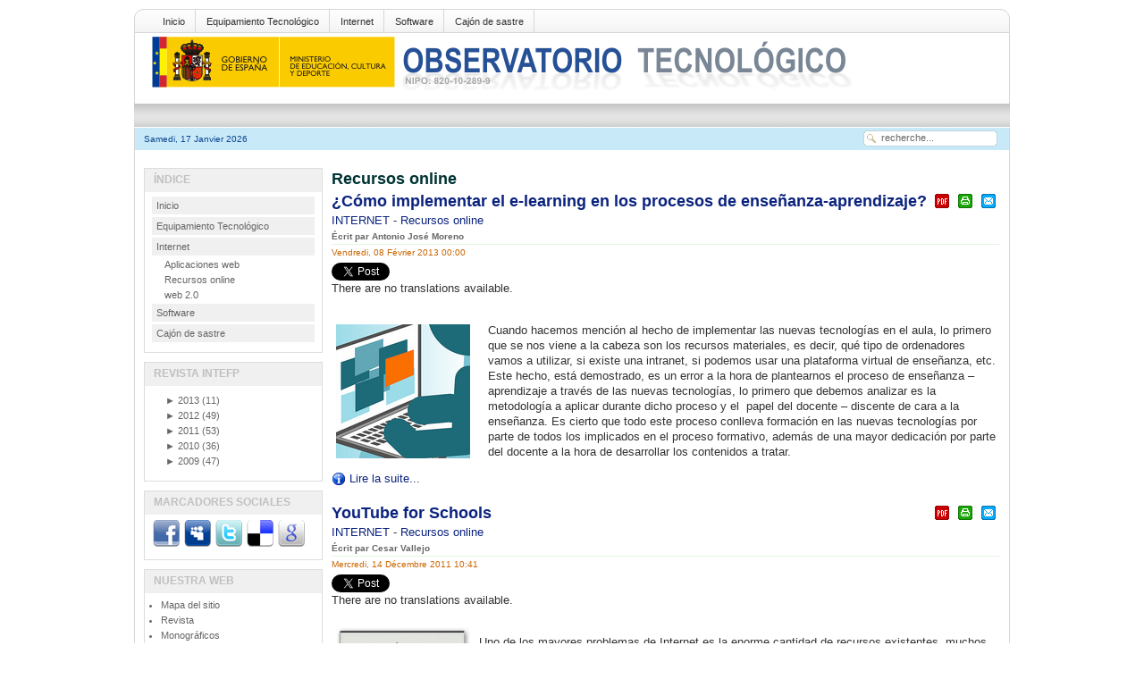

--- FILE ---
content_type: text/html; charset=utf-8
request_url: http://recursostic.educacion.es/observatorio/web/fr/internet/recursos-online
body_size: 31252
content:
<?xml version="1.0" encoding="utf-8"?><!DOCTYPE html PUBLIC "-//W3C//DTD XHTML 1.0 Transitional//EN" "http://www.w3.org/TR/xhtml1/DTD/xhtml1-transitional.dtd">
<html xmlns="http://www.w3.org/1999/xhtml"><head>
	
						
						
 
  <base href="http://recursostic.educacion.es/observatorio/web/internet/recursos-online" />
  <meta http-equiv="content-type" content="text/html; charset=utf-8" />
  <meta name="robots" content="index, follow" />
  <meta name="keywords" content="educación,recursos,ministerio, TIC, Escuela 2.0, Internet, educativo," />
  <meta name="description" content="There are no translations available.  Cuando hacemos mención al hecho de implementar las nuevas tecnologías en el aula,  lo primero que se nos viene a la cabeza son los recursos materiales,  es decir,  qué tipo de ordenadores vamos a utilizar,  si" />
  <meta name="generator" content="XXXXXXXXXXXXXXXXXXXXXXXXXXXXXXXXXXXXXXXXXXXXXXXXXXXXXXXXXXXXXXXXXXXXXXXXXXXXXXXXX" X>
  <title>Recursos online | Observatorio Tecnológico</title>
  <link href="/observatorio/web/fr/internet/recursos-online?format=feed&amp;type=rss" rel="alternate" type="application/rss+xml" title="RSS 2.0" />
  <link href="/observatorio/web/fr/internet/recursos-online?format=feed&amp;type=atom" rel="alternate" type="application/atom+xml" title="Atom 1.0" />
  <link rel="stylesheet" href="http://recursostic.educacion.es/observatorio/web/modules/mod_lca/assets/css/style.css" type="text/css" />
  <link rel="stylesheet" href="/observatorio/web/modules/mod_nice_social_bookmark/css/nsb.css" type="text/css" />
  <script type="text/javascript" src="/observatorio/web/media/system/js/mootools.js"></script>
  <script type="text/javascript" src="/observatorio/web/media/system/js/caption.js"></script>
  <script type="text/javascript" src="http://recursostic.educacion.es/observatorio/web/modules/mod_lca/assets/js/lca.js"></script>
  <script type="text/javascript">

				LCA_EXPAND = "▼";
				LCA_COLLAPSE = "►";
  </script>
<script type="text/javascript" src="/observatorio/web/templates/times_plazza/js/match.js"></script> 
<link rel="stylesheet" href="/observatorio/web/templates/times_plazza/css/default/tab_static.css" type="text/css" />
		<script type="text/javascript" src="/observatorio/web/templates/times_plazza/js/tabc.js"></script>
	<script type="text/javascript" src="/observatorio/web/templates/times_plazza/js/tab.js"></script> 
 
 

<meta http-equiv="Content-Type" content="text/html; charset=utf-8" />
<link rel="stylesheet" href="/observatorio/web/templates/times_plazza/css/default/template_css.css" type="text/css" />
<link rel="stylesheet" href="/observatorio/web/templates/times_plazza/css/default/sfish.css" type="text/css" />
<link rel="stylesheet" href="/observatorio/web/templates/times_plazza/css/default/dropline.css" type="text/css" />
<!--[if lte IE 6]>
<link rel="stylesheet" href="/observatorio/web/templates/times_plazza/css/default/ie6.css" type="text/css" />
<![endif]-->
<!--[if IE 7]>
<link rel="stylesheet" href="/observatorio/web/templates/times_plazza/css/default/ie7.css" type="text/css"  type="text/css" />
<![endif]-->

</head>
<body class="bodies">
<div id="wrapper" align="center">
	<div id="pagewrapper" style="width:980px;">
		<div id="toproundwrapper">
			<div id="topround_left">
			</div>
			<div id="topround_mid" style="width:940px">
				<div id="drop_top">
					
<div id="navcontainer">
<ul id="navlist">
<li><a href="http://recursostic.educacion.es/observatorio/web/fr/home" class="images" >Inicio</a></li>
<li><a href="http://recursostic.educacion.es/observatorio/web/fr/equipamiento-tecnologico" class="images" >Equipamiento Tecnológico</a></li>
<li><a href="http://recursostic.educacion.es/observatorio/web/fr/internet" class="images" >Internet</a></li>
<li><a href="http://recursostic.educacion.es/observatorio/web/fr/software" class="images" >Software</a></li>
<li><a href="http://recursostic.educacion.es/observatorio/web/fr/cajon-de-sastre" class="images" >Cajón de sastre</a></li>
</ul>
</div>
				</div>
				<div>
					<div id="logos"><img src="/observatorio/web/templates/times_plazza/images/default/logo.gif" alt=""  /></div>
					<div id="topbanner"></div>
				</div>
				<div style="clear:both;"></div>
			</div>
			<div id="topround_right">
			</div>
		</div> <!-- end toproundwrapper -->
		<!--     ######################################################## -->	
		<div id="xtd_wrapper">
			<div id="xtd_menu">
							</div>
		</div>	 <!-- end xtd_wrapper -->
		<div style="clear:both"></div>
		<!--     ######################################################## -->		
		<div id="path_wrapper">
			<div>
				<div id="path1">Samedi, 17 Janvier 2026</div>
				<div id="path2" style="width:620px;">
											<div class="pathie6"></div> 
									</div>
				<div id="path3">		<div class="moduletable">
					<form action="index.php" method="post">
	<div class="search">
		<input name="searchword" id="mod_search_searchword" maxlength="20" alt="Recherche" class="inputbox" type="text" size="20" value="recherche..."  onblur="if(this.value=='') this.value='recherche...';" onfocus="if(this.value=='recherche...') this.value='';" />	</div>
	<input type="hidden" name="task"   value="search" />
	<input type="hidden" name="option" value="com_search" />
	<input type="hidden" name="Itemid" value=57 />
</form>		</div>
	</div>
			</div>
		</div>
		
		<div id="content_wrapper" style="width:980px;">
			<!--  ########  TOP MODULE POSITION ######### -->
			<div id="content_wrapper1">
					
												<div style="clear:both"></div>
			</div> <!-- end of content_wrapper1 -->
			<div style="clear:both"></div>
			<!--  #######  CONTENT WRAPPER 2 ######## -->
					
			<!-- ########  BODY SECTION ######## -->
			<div id="content_wrapper3">
				<div id="content_wrapper3_inner">
					<div id="cw3_right_wrapper" style="width:748px;">
						<div id="mainbody" style="width:748px;">
							<!-- start tab 2 -->
							<div class="componentheading">
	Recursos online</div>
<table class="blog" cellpadding="0" cellspacing="0">
<tr>
	<td valign="top">
					<div>
		
<table class="contentpaneopen">
<tr>
		<td class="contentheading" width="100%">
				<a href="/observatorio/web/fr/internet/recursos-online/1089-icomo-implementar-el-e-learning-en-los-procesos-de-ensenanza-aprendizaje" class="contentpagetitle">
			¿Cómo implementar el e-learning en los procesos de enseñanza-aprendizaje?</a>
			</td>
	
		<td align="right" width="100%" class="buttonheading">
	<a href="/observatorio/web/fr/internet/recursos-online/1089-icomo-implementar-el-e-learning-en-los-procesos-de-ensenanza-aprendizaje?format=pdf" title="PDF" onclick="window.open(this.href,'win2','status=no,toolbar=no,scrollbars=yes,titlebar=no,menubar=no,resizable=yes,width=640,height=480,directories=no,location=no'); return false;" rel="nofollow"><img src="/observatorio/web/templates/times_plazza/images/pdf_button.png" alt="PDF"  /></a>	</td>
	
		<td align="right" width="100%" class="buttonheading">
	<a href="/observatorio/web/fr/internet/recursos-online/1089-icomo-implementar-el-e-learning-en-los-procesos-de-ensenanza-aprendizaje?tmpl=component&amp;print=1&amp;layout=default&amp;page=" title="Imprimer" onclick="window.open(this.href,'win2','status=no,toolbar=no,scrollbars=yes,titlebar=no,menubar=no,resizable=yes,width=640,height=480,directories=no,location=no'); return false;" rel="nofollow"><img src="/observatorio/web/templates/times_plazza/images/printButton.png" alt="Imprimer"  /></a>	</td>
	
		<td align="right" width="100%" class="buttonheading">
	<a href="/observatorio/web/fr/component/mailto/?tmpl=component&amp;link=[base64]%3D%3D" title="Envoyer" onclick="window.open(this.href,'win2','width=400,height=350,menubar=yes,resizable=yes'); return false;"><img src="/observatorio/web/templates/times_plazza/images/emailButton.png" alt="Envoyer"  /></a>	</td>
		   </tr>
</table>
<table class="contentpaneopen">
<tr>
	<td>
				<span>
							<a href="/observatorio/web/fr/internet">						INTERNET							</a>											 - 					</span>
						<span>
							<a href="/observatorio/web/fr/internet/recursos-online">						Recursos online							</a>					</span>
			</td>
</tr>

<tr>
	<td width="70%"  valign="top" colspan="2">
		<span class="small">
			Écrit par Antonio José Moreno		</span>
		&nbsp;&nbsp;
	</td>
</tr>

<tr>
	<td valign="top" colspan="2" class="createdate">
		Vendredi, 08 Février 2013 00:00	</td>
</tr>


<tr>
<td valign="top" colspan="2">
<div class="faceandtweet"><div class="faceandtweet_retweet" style="float:left; width:110px;"><a href="http://twitter.com/share?url=http%3A%2F%2Frecursostic.educacion.es%2Fobservatorio%2Fweb%2Ffr%2Finternet%2Frecursos-online%2F1089-icomo-implementar-el-e-learning-en-los-procesos-de-ensenanza-aprendizaje" class="twitter-share-button" data-text="¿Cómo implementar el e-learning en los procesos de enseñanza-aprendizaje?:" data-count="horizontal" data-via="otec_ite" data-related="otec_ite">Tweet</a><script type="text/javascript" src="http://platform.twitter.com/widgets.js"></script></div><div class="faceandtweet_like" style="float:left; width:110px; height:20px;"><iframe src="http://www.facebook.com/plugins/like.php?href=http%3A%2F%2Frecursostic.educacion.es%2Fobservatorio%2Fweb%2Ffr%2Finternet%2Frecursos-online%2F1089-icomo-implementar-el-e-learning-en-los-procesos-de-ensenanza-aprendizaje&amp;layout=button_count&amp;width=110&amp;show_faces=false&amp;action=like&amp;colorscheme=light&amp;height=20" scrolling="no" frameborder="0" style="border:none; overflow:hidden; width:110px; height:20px;" allowTransparency="true"></iframe></div><div class="faceandtweet_retweet" style="float:left; width:110px;"><a title="" class="google-buzz-button" href="http://www.google.com/buzz/post" data-button-style="small-count"></a><script type="text/javascript" src="http://www.google.com/buzz/api/button.js"></script></div><div class="faceandtweet_retweet" style="float:left; width:110px;"><a class="DiggThisButton DiggCompact"
href="http://digg.com/submit?url=http%3A%2F%2Frecursostic.educacion.es%2Fobservatorio%2Fweb%2Ffr%2Finternet%2Frecursos-online%2F1089-icomo-implementar-el-e-learning-en-los-procesos-de-ensenanza-aprendizaje&amp;title=¿Cómo implementar el e-learning en los procesos de enseñanza-aprendizaje?"></a></div><div style="clear:both;"></div></div><div class="jfdefaulttext">There are no translations available.</div><br/><p><img src="/observatorio/web/images/upload/antonio_jose_moreno/elearning/5476290862_ba75ba1190_q.jpg" width="150" height="150" alt=" Algunos derechos reservados por algogenius" style="margin-top: 15px; margin-right: 20px; float: left;" /></p>
<p>Cuando hacemos mención al hecho de implementar las nuevas tecnologías en el aula, lo primero que se nos viene a la cabeza son los recursos materiales, es decir, qué tipo de ordenadores vamos a utilizar, si existe una intranet, si podemos usar una plataforma virtual de enseñanza, etc. Este hecho, está demostrado, es un error a la hora de plantearnos el proceso de enseñanza – aprendizaje a través de las nuevas tecnologías, lo primero que debemos analizar es la metodología a aplicar durante dicho proceso y el  papel del docente – discente de cara a la enseñanza. Es cierto que todo este proceso conlleva formación en las nuevas tecnologías por parte de todos los implicados en el proceso formativo, además de una mayor dedicación por parte del docente a la hora de desarrollar los contenidos a tratar.</p>
</td>
</tr>


<tr>
	<td  colspan="2">
		<a href="/observatorio/web/fr/internet/recursos-online/1089-icomo-implementar-el-e-learning-en-los-procesos-de-ensenanza-aprendizaje" class="readon">
			Lire la suite...</a>
	</td>
</tr>

</table>
<span class="article_separator">&nbsp;</span>
		</div>
		</td>
</tr>

<tr>
	<td valign="top">
		<table width="100%"  cellpadding="0" cellspacing="0">
		<tr>
							<td valign="top" width="100%" class="article_column">
					
<table class="contentpaneopen">
<tr>
		<td class="contentheading" width="100%">
				<a href="/observatorio/web/fr/internet/recursos-online/1024-youtube-for-schools" class="contentpagetitle">
			YouTube for Schools</a>
			</td>
	
		<td align="right" width="100%" class="buttonheading">
	<a href="/observatorio/web/fr/internet/recursos-online/1024-youtube-for-schools?format=pdf" title="PDF" onclick="window.open(this.href,'win2','status=no,toolbar=no,scrollbars=yes,titlebar=no,menubar=no,resizable=yes,width=640,height=480,directories=no,location=no'); return false;" rel="nofollow"><img src="/observatorio/web/templates/times_plazza/images/pdf_button.png" alt="PDF"  /></a>	</td>
	
		<td align="right" width="100%" class="buttonheading">
	<a href="/observatorio/web/fr/internet/recursos-online/1024-youtube-for-schools?tmpl=component&amp;print=1&amp;layout=default&amp;page=" title="Imprimer" onclick="window.open(this.href,'win2','status=no,toolbar=no,scrollbars=yes,titlebar=no,menubar=no,resizable=yes,width=640,height=480,directories=no,location=no'); return false;" rel="nofollow"><img src="/observatorio/web/templates/times_plazza/images/printButton.png" alt="Imprimer"  /></a>	</td>
	
		<td align="right" width="100%" class="buttonheading">
	<a href="/observatorio/web/fr/component/mailto/?tmpl=component&amp;link=aHR0cDovL3JlY3Vyc29zdGljLmVkdWNhY2lvbi5lcy9vYnNlcnZhdG9yaW8vd2ViL2ZyL2ludGVybmV0L3JlY3Vyc29zLW9ubGluZS8xMDI0LXlvdXR1YmUtZm9yLXNjaG9vbHM%3D" title="Envoyer" onclick="window.open(this.href,'win2','width=400,height=350,menubar=yes,resizable=yes'); return false;"><img src="/observatorio/web/templates/times_plazza/images/emailButton.png" alt="Envoyer"  /></a>	</td>
		   </tr>
</table>
<table class="contentpaneopen">
<tr>
	<td>
				<span>
							<a href="/observatorio/web/fr/internet">						INTERNET							</a>											 - 					</span>
						<span>
							<a href="/observatorio/web/fr/internet/recursos-online">						Recursos online							</a>					</span>
			</td>
</tr>

<tr>
	<td width="70%"  valign="top" colspan="2">
		<span class="small">
			Écrit par Cesar Vallejo		</span>
		&nbsp;&nbsp;
	</td>
</tr>

<tr>
	<td valign="top" colspan="2" class="createdate">
		Mercredi, 14 Décembre 2011 10:41	</td>
</tr>


<tr>
<td valign="top" colspan="2">
<div class="faceandtweet"><div class="faceandtweet_retweet" style="float:left; width:110px;"><a href="http://twitter.com/share?url=http%3A%2F%2Frecursostic.educacion.es%2Fobservatorio%2Fweb%2Ffr%2Finternet%2Frecursos-online%2F1024-youtube-for-schools" class="twitter-share-button" data-text="YouTube for Schools:" data-count="horizontal" data-via="otec_ite" data-related="otec_ite">Tweet</a><script type="text/javascript" src="http://platform.twitter.com/widgets.js"></script></div><div class="faceandtweet_like" style="float:left; width:110px; height:20px;"><iframe src="http://www.facebook.com/plugins/like.php?href=http%3A%2F%2Frecursostic.educacion.es%2Fobservatorio%2Fweb%2Ffr%2Finternet%2Frecursos-online%2F1024-youtube-for-schools&amp;layout=button_count&amp;width=110&amp;show_faces=false&amp;action=like&amp;colorscheme=light&amp;height=20" scrolling="no" frameborder="0" style="border:none; overflow:hidden; width:110px; height:20px;" allowTransparency="true"></iframe></div><div class="faceandtweet_retweet" style="float:left; width:110px;"><a title="" class="google-buzz-button" href="http://www.google.com/buzz/post" data-button-style="small-count"></a><script type="text/javascript" src="http://www.google.com/buzz/api/button.js"></script></div><div class="faceandtweet_retweet" style="float:left; width:110px;"><a class="DiggThisButton DiggCompact"
href="http://digg.com/submit?url=http%3A%2F%2Frecursostic.educacion.es%2Fobservatorio%2Fweb%2Ffr%2Finternet%2Frecursos-online%2F1024-youtube-for-schools&amp;title=YouTube for Schools"></a></div><div style="clear:both;"></div></div><div class="jfdefaulttext">There are no translations available.</div><br/><p><img style="margin-right: 10px; float: left;" alt="Logo" src="/observatorio/web/images/upload/cesar/youtubeedu/sshot-2.png" width="150" /></p>
<p>Uno de los mayores problemas de Internet es la enorme cantidad de recursos existentes, muchos de los cuales no son aptos para ser utilizados en nuestras clases, sin embargo, muchos otros sí que lo son, el problema radica en acceder a los recursos de calidad sin tener que pasar por la valoración y el análisis del resto y, evitando, a la vez, la visualización de contenidos poco o nada adecuados.</p>
<p>YouTube for Schools es un servicio de YouTube que permite el filtrado de los vídeos publicados en YouTube a través de una cuenta de correo creada por un profesor y el acceso a los mismos desde nuestra red de centro.</p>
</td>
</tr>


<tr>
	<td  colspan="2">
		<a href="/observatorio/web/fr/internet/recursos-online/1024-youtube-for-schools" class="readon">
			Lire la suite...</a>
	</td>
</tr>

</table>
<span class="article_separator">&nbsp;</span>

<table class="contentpaneopen">
<tr>
		<td class="contentheading" width="100%">
				<a href="/observatorio/web/fr/internet/recursos-online/1015-daniel-ortega-carrasco" class="contentpagetitle">
			Privacidad y seguridad en Redes Sociales</a>
			</td>
	
		<td align="right" width="100%" class="buttonheading">
	<a href="/observatorio/web/fr/internet/recursos-online/1015-daniel-ortega-carrasco?format=pdf" title="PDF" onclick="window.open(this.href,'win2','status=no,toolbar=no,scrollbars=yes,titlebar=no,menubar=no,resizable=yes,width=640,height=480,directories=no,location=no'); return false;" rel="nofollow"><img src="/observatorio/web/templates/times_plazza/images/pdf_button.png" alt="PDF"  /></a>	</td>
	
		<td align="right" width="100%" class="buttonheading">
	<a href="/observatorio/web/fr/internet/recursos-online/1015-daniel-ortega-carrasco?tmpl=component&amp;print=1&amp;layout=default&amp;page=" title="Imprimer" onclick="window.open(this.href,'win2','status=no,toolbar=no,scrollbars=yes,titlebar=no,menubar=no,resizable=yes,width=640,height=480,directories=no,location=no'); return false;" rel="nofollow"><img src="/observatorio/web/templates/times_plazza/images/printButton.png" alt="Imprimer"  /></a>	</td>
	
		<td align="right" width="100%" class="buttonheading">
	<a href="/observatorio/web/fr/component/mailto/?tmpl=component&amp;link=aHR0cDovL3JlY3Vyc29zdGljLmVkdWNhY2lvbi5lcy9vYnNlcnZhdG9yaW8vd2ViL2ZyL2ludGVybmV0L3JlY3Vyc29zLW9ubGluZS8xMDE1LWRhbmllbC1vcnRlZ2EtY2FycmFzY28%3D" title="Envoyer" onclick="window.open(this.href,'win2','width=400,height=350,menubar=yes,resizable=yes'); return false;"><img src="/observatorio/web/templates/times_plazza/images/emailButton.png" alt="Envoyer"  /></a>	</td>
		   </tr>
</table>
<table class="contentpaneopen">
<tr>
	<td>
				<span>
							<a href="/observatorio/web/fr/internet">						INTERNET							</a>											 - 					</span>
						<span>
							<a href="/observatorio/web/fr/internet/recursos-online">						Recursos online							</a>					</span>
			</td>
</tr>

<tr>
	<td width="70%"  valign="top" colspan="2">
		<span class="small">
			Écrit par Daniel Ortega Carrasco		</span>
		&nbsp;&nbsp;
	</td>
</tr>

<tr>
	<td valign="top" colspan="2" class="createdate">
		Jeudi, 17 Novembre 2011 00:00	</td>
</tr>


<tr>
<td valign="top" colspan="2">
<div class="faceandtweet"><div class="faceandtweet_retweet" style="float:left; width:110px;"><a href="http://twitter.com/share?url=http%3A%2F%2Frecursostic.educacion.es%2Fobservatorio%2Fweb%2Ffr%2Finternet%2Frecursos-online%2F1015-daniel-ortega-carrasco" class="twitter-share-button" data-text="Privacidad y seguridad en Redes Sociales:" data-count="horizontal" data-via="otec_ite" data-related="otec_ite">Tweet</a><script type="text/javascript" src="http://platform.twitter.com/widgets.js"></script></div><div class="faceandtweet_like" style="float:left; width:110px; height:20px;"><iframe src="http://www.facebook.com/plugins/like.php?href=http%3A%2F%2Frecursostic.educacion.es%2Fobservatorio%2Fweb%2Ffr%2Finternet%2Frecursos-online%2F1015-daniel-ortega-carrasco&amp;layout=button_count&amp;width=110&amp;show_faces=false&amp;action=like&amp;colorscheme=light&amp;height=20" scrolling="no" frameborder="0" style="border:none; overflow:hidden; width:110px; height:20px;" allowTransparency="true"></iframe></div><div class="faceandtweet_retweet" style="float:left; width:110px;"><a title="" class="google-buzz-button" href="http://www.google.com/buzz/post" data-button-style="small-count"></a><script type="text/javascript" src="http://www.google.com/buzz/api/button.js"></script></div><div class="faceandtweet_retweet" style="float:left; width:110px;"><a class="DiggThisButton DiggCompact"
href="http://digg.com/submit?url=http%3A%2F%2Frecursostic.educacion.es%2Fobservatorio%2Fweb%2Ffr%2Finternet%2Frecursos-online%2F1015-daniel-ortega-carrasco&amp;title=Privacidad y seguridad en Redes Sociales"></a></div><div style="clear:both;"></div></div><div class="jfdefaulttext">There are no translations available.</div><br/><!--[if !mso]> <mce:style><!  v\:* {behavior:url(#default#VML);} o\:* {behavior:url(#default#VML);} w\:* {behavior:url(#default#VML);} .shape {behavior:url(#default#VML);} --> <!--[endif] --><!--[if gte mso 9]><xml> <o:DocumentProperties> <o:Author>innovacion</o:Author> <o:Template>Normal</o:Template> <o:LastAuthor>innovacion</o:LastAuthor> <o:Revision>2</o:Revision> <o:TotalTime>3910</o:TotalTime> <o:Created>2011-11-16T08:41:00Z</o:Created> <o:LastSaved>2011-11-16T08:41:00Z</o:LastSaved> <o:Pages>18</o:Pages> <o:Words>2830</o:Words> <o:Characters>15569</o:Characters> <o:Company>Ministerio de Educacion</o:Company> <o:Lines>129</o:Lines> <o:Paragraphs>36</o:Paragraphs> <o:CharactersWithSpaces>18363</o:CharactersWithSpaces> <o:Version>12.00</o:Version> </o:DocumentProperties> <o:OfficeDocumentSettings> <o:RelyOnVML /> <o:AllowPNG /> </o:OfficeDocumentSettings> </xml><![endif]--> <!--[if gte mso 9]><xml> <w:WordDocument> <w:TrackMoves>false</w:TrackMoves> <w:TrackFormatting /> <w:HyphenationZone>21</w:HyphenationZone> <w:PunctuationKerning /> <w:ValidateAgainstSchemas /> <w:SaveIfXMLInvalid>false</w:SaveIfXMLInvalid> <w:IgnoreMixedContent>false</w:IgnoreMixedContent> <w:AlwaysShowPlaceholderText>false</w:AlwaysShowPlaceholderText> <w:DoNotPromoteQF /> <w:LidThemeOther>ES</w:LidThemeOther> <w:LidThemeAsian>X-NONE</w:LidThemeAsian> <w:LidThemeComplexScript>X-NONE</w:LidThemeComplexScript> <w:Compatibility> <w:BreakWrappedTables /> <w:SnapToGridInCell /> <w:WrapTextWithPunct /> <w:UseAsianBreakRules /> <w:DontGrowAutofit /> <w:SplitPgBreakAndParaMark /> <w:DontVertAlignCellWithSp /> <w:DontBreakConstrainedForcedTables /> <w:DontVertAlignInTxbx /> <w:Word11KerningPairs /> <w:CachedColBalance /> </w:Compatibility> <m:mathPr> <m:mathFont m:val="Cambria Math" /> <m:brkBin m:val="before" /> <m:brkBinSub m:val=" " /> <m:smallFrac m:val="off" /> <m:dispDef /> <m:lMargin m:val="0" /> <m:rMargin m:val="0" /> <m:defJc m:val="centerGroup" /> <m:wrapIndent m:val="1440" /> <m:intLim m:val="subSup" /> <m:naryLim m:val="undOvr" /> </m:mathPr></w:WordDocument> </xml><![endif]--><!--[if gte mso 9]><xml> <w:LatentStyles DefLockedState="false" DefUnhideWhenUsed="true"   DefSemiHidden="true" DefQFormat="false" DefPriority="99"   LatentStyleCount="267"> <w:LsdException Locked="false" Priority="0" SemiHidden="false"    UnhideWhenUsed="false" QFormat="true" Name="Normal" /> <w:LsdException Locked="false" Priority="9" SemiHidden="false"    UnhideWhenUsed="false" QFormat="true" Name="heading 1" /> <w:LsdException Locked="false" Priority="9" QFormat="true" Name="heading 2" /> <w:LsdException Locked="false" Priority="9" QFormat="true" Name="heading 3" /> <w:LsdException Locked="false" Priority="9" QFormat="true" Name="heading 4" /> <w:LsdException Locked="false" Priority="9" QFormat="true" Name="heading 5" /> <w:LsdException Locked="false" Priority="9" QFormat="true" Name="heading 6" /> <w:LsdException Locked="false" Priority="9" QFormat="true" Name="heading 7" /> <w:LsdException Locked="false" Priority="9" QFormat="true" Name="heading 8" /> <w:LsdException Locked="false" Priority="9" QFormat="true" Name="heading 9" /> <w:LsdException Locked="false" Priority="39" Name="toc 1" /> <w:LsdException Locked="false" Priority="39" Name="toc 2" /> <w:LsdException Locked="false" Priority="39" Name="toc 3" /> <w:LsdException Locked="false" Priority="39" Name="toc 4" /> <w:LsdException Locked="false" Priority="39" Name="toc 5" /> <w:LsdException Locked="false" Priority="39" Name="toc 6" /> <w:LsdException Locked="false" Priority="39" Name="toc 7" /> <w:LsdException Locked="false" Priority="39" Name="toc 8" /> <w:LsdException Locked="false" Priority="39" Name="toc 9" /> <w:LsdException Locked="false" Priority="35" QFormat="true" Name="caption" /> <w:LsdException Locked="false" Priority="10" SemiHidden="false"    UnhideWhenUsed="false" QFormat="true" Name="Title" /> <w:LsdException Locked="false" Priority="1" Name="Default Paragraph Font" /> <w:LsdException Locked="false" Priority="11" SemiHidden="false"    UnhideWhenUsed="false" QFormat="true" Name="Subtitle" /> <w:LsdException Locked="false" Priority="22" SemiHidden="false"    UnhideWhenUsed="false" QFormat="true" Name="Strong" /> <w:LsdException Locked="false" Priority="20" SemiHidden="false"    UnhideWhenUsed="false" QFormat="true" Name="Emphasis" /> <w:LsdException Locked="false" Priority="59" SemiHidden="false"    UnhideWhenUsed="false" Name="Table Grid" /> <w:LsdException Locked="false" UnhideWhenUsed="false" Name="Placeholder Text" /> <w:LsdException Locked="false" Priority="1" SemiHidden="false"    UnhideWhenUsed="false" QFormat="true" Name="No Spacing" /> <w:LsdException Locked="false" Priority="60" SemiHidden="false"    UnhideWhenUsed="false" Name="Light Shading" /> <w:LsdException Locked="false" Priority="61" SemiHidden="false"    UnhideWhenUsed="false" Name="Light List" /> <w:LsdException Locked="false" Priority="62" SemiHidden="false"    UnhideWhenUsed="false" Name="Light Grid" /> <w:LsdException Locked="false" Priority="63" SemiHidden="false"    UnhideWhenUsed="false" Name="Medium Shading 1" /> <w:LsdException Locked="false" Priority="64" SemiHidden="false"    UnhideWhenUsed="false" Name="Medium Shading 2" /> <w:LsdException Locked="false" Priority="65" SemiHidden="false"    UnhideWhenUsed="false" Name="Medium List 1" /> <w:LsdException Locked="false" Priority="66" SemiHidden="false"    UnhideWhenUsed="false" Name="Medium List 2" /> <w:LsdException Locked="false" Priority="67" SemiHidden="false"    UnhideWhenUsed="false" Name="Medium Grid 1" /> <w:LsdException Locked="false" Priority="68" SemiHidden="false"    UnhideWhenUsed="false" Name="Medium Grid 2" /> <w:LsdException Locked="false" Priority="69" SemiHidden="false"    UnhideWhenUsed="false" Name="Medium Grid 3" /> <w:LsdException Locked="false" Priority="70" SemiHidden="false"    UnhideWhenUsed="false" Name="Dark List" /> <w:LsdException Locked="false" Priority="71" SemiHidden="false"    UnhideWhenUsed="false" Name="Colorful Shading" /> <w:LsdException Locked="false" Priority="72" SemiHidden="false"    UnhideWhenUsed="false" Name="Colorful List" /> <w:LsdException Locked="false" Priority="73" SemiHidden="false"    UnhideWhenUsed="false" Name="Colorful Grid" /> <w:LsdException Locked="false" Priority="60" SemiHidden="false"    UnhideWhenUsed="false" Name="Light Shading Accent 1" /> <w:LsdException Locked="false" Priority="61" SemiHidden="false"    UnhideWhenUsed="false" Name="Light List Accent 1" /> <w:LsdException Locked="false" Priority="62" SemiHidden="false"    UnhideWhenUsed="false" Name="Light Grid Accent 1" /> <w:LsdException Locked="false" Priority="63" SemiHidden="false"    UnhideWhenUsed="false" Name="Medium Shading 1 Accent 1" /> <w:LsdException Locked="false" Priority="64" SemiHidden="false"    UnhideWhenUsed="false" Name="Medium Shading 2 Accent 1" /> <w:LsdException Locked="false" Priority="65" SemiHidden="false"    UnhideWhenUsed="false" Name="Medium List 1 Accent 1" /> <w:LsdException Locked="false" UnhideWhenUsed="false" Name="Revision" /> <w:LsdException Locked="false" Priority="34" SemiHidden="false"    UnhideWhenUsed="false" QFormat="true" Name="List Paragraph" /> <w:LsdException Locked="false" Priority="29" SemiHidden="false"    UnhideWhenUsed="false" QFormat="true" Name="Quote" /> <w:LsdException Locked="false" Priority="30" SemiHidden="false"    UnhideWhenUsed="false" QFormat="true" Name="Intense Quote" /> <w:LsdException Locked="false" Priority="66" SemiHidden="false"    UnhideWhenUsed="false" Name="Medium List 2 Accent 1" /> <w:LsdException Locked="false" Priority="67" SemiHidden="false"    UnhideWhenUsed="false" Name="Medium Grid 1 Accent 1" /> <w:LsdException Locked="false" Priority="68" SemiHidden="false"    UnhideWhenUsed="false" Name="Medium Grid 2 Accent 1" /> <w:LsdException Locked="false" Priority="69" SemiHidden="false"    UnhideWhenUsed="false" Name="Medium Grid 3 Accent 1" /> <w:LsdException Locked="false" Priority="70" SemiHidden="false"    UnhideWhenUsed="false" Name="Dark List Accent 1" /> <w:LsdException Locked="false" Priority="71" SemiHidden="false"    UnhideWhenUsed="false" Name="Colorful Shading Accent 1" /> <w:LsdException Locked="false" Priority="72" SemiHidden="false"    UnhideWhenUsed="false" Name="Colorful List Accent 1" /> <w:LsdException Locked="false" Priority="73" SemiHidden="false"    UnhideWhenUsed="false" Name="Colorful Grid Accent 1" /> <w:LsdException Locked="false" Priority="60" SemiHidden="false"    UnhideWhenUsed="false" Name="Light Shading Accent 2" /> <w:LsdException Locked="false" Priority="61" SemiHidden="false"    UnhideWhenUsed="false" Name="Light List Accent 2" /> <w:LsdException Locked="false" Priority="62" SemiHidden="false"    UnhideWhenUsed="false" Name="Light Grid Accent 2" /> <w:LsdException Locked="false" Priority="63" SemiHidden="false"    UnhideWhenUsed="false" Name="Medium Shading 1 Accent 2" /> <w:LsdException Locked="false" Priority="64" SemiHidden="false"    UnhideWhenUsed="false" Name="Medium Shading 2 Accent 2" /> <w:LsdException Locked="false" Priority="65" SemiHidden="false"    UnhideWhenUsed="false" Name="Medium List 1 Accent 2" /> <w:LsdException Locked="false" Priority="66" SemiHidden="false"    UnhideWhenUsed="false" Name="Medium List 2 Accent 2" /> <w:LsdException Locked="false" Priority="67" SemiHidden="false"    UnhideWhenUsed="false" Name="Medium Grid 1 Accent 2" /> <w:LsdException Locked="false" Priority="68" SemiHidden="false"    UnhideWhenUsed="false" Name="Medium Grid 2 Accent 2" /> <w:LsdException Locked="false" Priority="69" SemiHidden="false"    UnhideWhenUsed="false" Name="Medium Grid 3 Accent 2" /> <w:LsdException Locked="false" Priority="70" SemiHidden="false"    UnhideWhenUsed="false" Name="Dark List Accent 2" /> <w:LsdException Locked="false" Priority="71" SemiHidden="false"    UnhideWhenUsed="false" Name="Colorful Shading Accent 2" /> <w:LsdException Locked="false" Priority="72" SemiHidden="false"    UnhideWhenUsed="false" Name="Colorful List Accent 2" /> <w:LsdException Locked="false" Priority="73" SemiHidden="false"    UnhideWhenUsed="false" Name="Colorful Grid Accent 2" /> <w:LsdException Locked="false" Priority="60" SemiHidden="false"    UnhideWhenUsed="false" Name="Light Shading Accent 3" /> <w:LsdException Locked="false" Priority="61" SemiHidden="false"    UnhideWhenUsed="false" Name="Light List Accent 3" /> <w:LsdException Locked="false" Priority="62" SemiHidden="false"    UnhideWhenUsed="false" Name="Light Grid Accent 3" /> <w:LsdException Locked="false" Priority="63" SemiHidden="false"    UnhideWhenUsed="false" Name="Medium Shading 1 Accent 3" /> <w:LsdException Locked="false" Priority="64" SemiHidden="false"    UnhideWhenUsed="false" Name="Medium Shading 2 Accent 3" /> <w:LsdException Locked="false" Priority="65" SemiHidden="false"    UnhideWhenUsed="false" Name="Medium List 1 Accent 3" /> <w:LsdException Locked="false" Priority="66" SemiHidden="false"    UnhideWhenUsed="false" Name="Medium List 2 Accent 3" /> <w:LsdException Locked="false" Priority="67" SemiHidden="false"    UnhideWhenUsed="false" Name="Medium Grid 1 Accent 3" /> <w:LsdException Locked="false" Priority="68" SemiHidden="false"    UnhideWhenUsed="false" Name="Medium Grid 2 Accent 3" /> <w:LsdException Locked="false" Priority="69" SemiHidden="false"    UnhideWhenUsed="false" Name="Medium Grid 3 Accent 3" /> <w:LsdException Locked="false" Priority="70" SemiHidden="false"    UnhideWhenUsed="false" Name="Dark List Accent 3" /> <w:LsdException Locked="false" Priority="71" SemiHidden="false"    UnhideWhenUsed="false" Name="Colorful Shading Accent 3" /> <w:LsdException Locked="false" Priority="72" SemiHidden="false"    UnhideWhenUsed="false" Name="Colorful List Accent 3" /> <w:LsdException Locked="false" Priority="73" SemiHidden="false"    UnhideWhenUsed="false" Name="Colorful Grid Accent 3" /> <w:LsdException Locked="false" Priority="60" SemiHidden="false"    UnhideWhenUsed="false" Name="Light Shading Accent 4" /> <w:LsdException Locked="false" Priority="61" SemiHidden="false"    UnhideWhenUsed="false" Name="Light List Accent 4" /> <w:LsdException Locked="false" Priority="62" SemiHidden="false"    UnhideWhenUsed="false" Name="Light Grid Accent 4" /> <w:LsdException Locked="false" Priority="63" SemiHidden="false"    UnhideWhenUsed="false" Name="Medium Shading 1 Accent 4" /> <w:LsdException Locked="false" Priority="64" SemiHidden="false"    UnhideWhenUsed="false" Name="Medium Shading 2 Accent 4" /> <w:LsdException Locked="false" Priority="65" SemiHidden="false"    UnhideWhenUsed="false" Name="Medium List 1 Accent 4" /> <w:LsdException Locked="false" Priority="66" SemiHidden="false"    UnhideWhenUsed="false" Name="Medium List 2 Accent 4" /> <w:LsdException Locked="false" Priority="67" SemiHidden="false"    UnhideWhenUsed="false" Name="Medium Grid 1 Accent 4" /> <w:LsdException Locked="false" Priority="68" SemiHidden="false"    UnhideWhenUsed="false" Name="Medium Grid 2 Accent 4" /> <w:LsdException Locked="false" Priority="69" SemiHidden="false"    UnhideWhenUsed="false" Name="Medium Grid 3 Accent 4" /> <w:LsdException Locked="false" Priority="70" SemiHidden="false"    UnhideWhenUsed="false" Name="Dark List Accent 4" /> <w:LsdException Locked="false" Priority="71" SemiHidden="false"    UnhideWhenUsed="false" Name="Colorful Shading Accent 4" /> <w:LsdException Locked="false" Priority="72" SemiHidden="false"    UnhideWhenUsed="false" Name="Colorful List Accent 4" /> <w:LsdException Locked="false" Priority="73" SemiHidden="false"    UnhideWhenUsed="false" Name="Colorful Grid Accent 4" /> <w:LsdException Locked="false" Priority="60" SemiHidden="false"    UnhideWhenUsed="false" Name="Light Shading Accent 5" /> <w:LsdException Locked="false" Priority="61" SemiHidden="false"    UnhideWhenUsed="false" Name="Light List Accent 5" /> <w:LsdException Locked="false" Priority="62" SemiHidden="false"    UnhideWhenUsed="false" Name="Light Grid Accent 5" /> <w:LsdException Locked="false" Priority="63" SemiHidden="false"    UnhideWhenUsed="false" Name="Medium Shading 1 Accent 5" /> <w:LsdException Locked="false" Priority="64" SemiHidden="false"    UnhideWhenUsed="false" Name="Medium Shading 2 Accent 5" /> <w:LsdException Locked="false" Priority="65" SemiHidden="false"    UnhideWhenUsed="false" Name="Medium List 1 Accent 5" /> <w:LsdException Locked="false" Priority="66" SemiHidden="false"    UnhideWhenUsed="false" Name="Medium List 2 Accent 5" /> <w:LsdException Locked="false" Priority="67" SemiHidden="false"    UnhideWhenUsed="false" Name="Medium Grid 1 Accent 5" /> <w:LsdException Locked="false" Priority="68" SemiHidden="false"    UnhideWhenUsed="false" Name="Medium Grid 2 Accent 5" /> <w:LsdException Locked="false" Priority="69" SemiHidden="false"    UnhideWhenUsed="false" Name="Medium Grid 3 Accent 5" /> <w:LsdException Locked="false" Priority="70" SemiHidden="false"    UnhideWhenUsed="false" Name="Dark List Accent 5" /> <w:LsdException Locked="false" Priority="71" SemiHidden="false"    UnhideWhenUsed="false" Name="Colorful Shading Accent 5" /> <w:LsdException Locked="false" Priority="72" SemiHidden="false"    UnhideWhenUsed="false" Name="Colorful List Accent 5" /> <w:LsdException Locked="false" Priority="73" SemiHidden="false"    UnhideWhenUsed="false" Name="Colorful Grid Accent 5" /> <w:LsdException Locked="false" Priority="60" SemiHidden="false"    UnhideWhenUsed="false" Name="Light Shading Accent 6" /> <w:LsdException Locked="false" Priority="61" SemiHidden="false"    UnhideWhenUsed="false" Name="Light List Accent 6" /> <w:LsdException Locked="false" Priority="62" SemiHidden="false"    UnhideWhenUsed="false" Name="Light Grid Accent 6" /> <w:LsdException Locked="false" Priority="63" SemiHidden="false"    UnhideWhenUsed="false" Name="Medium Shading 1 Accent 6" /> <w:LsdException Locked="false" Priority="64" SemiHidden="false"    UnhideWhenUsed="false" Name="Medium Shading 2 Accent 6" /> <w:LsdException Locked="false" Priority="65" SemiHidden="false"    UnhideWhenUsed="false" Name="Medium List 1 Accent 6" /> <w:LsdException Locked="false" Priority="66" SemiHidden="false"    UnhideWhenUsed="false" Name="Medium List 2 Accent 6" /> <w:LsdException Locked="false" Priority="67" SemiHidden="false"    UnhideWhenUsed="false" Name="Medium Grid 1 Accent 6" /> <w:LsdException Locked="false" Priority="68" SemiHidden="false"    UnhideWhenUsed="false" Name="Medium Grid 2 Accent 6" /> <w:LsdException Locked="false" Priority="69" SemiHidden="false"    UnhideWhenUsed="false" Name="Medium Grid 3 Accent 6" /> <w:LsdException Locked="false" Priority="70" SemiHidden="false"    UnhideWhenUsed="false" Name="Dark List Accent 6" /> <w:LsdException Locked="false" Priority="71" SemiHidden="false"    UnhideWhenUsed="false" Name="Colorful Shading Accent 6" /> <w:LsdException Locked="false" Priority="72" SemiHidden="false"    UnhideWhenUsed="false" Name="Colorful List Accent 6" /> <w:LsdException Locked="false" Priority="73" SemiHidden="false"    UnhideWhenUsed="false" Name="Colorful Grid Accent 6" /> <w:LsdException Locked="false" Priority="19" SemiHidden="false"    UnhideWhenUsed="false" QFormat="true" Name="Subtle Emphasis" /> <w:LsdException Locked="false" Priority="21" SemiHidden="false"    UnhideWhenUsed="false" QFormat="true" Name="Intense Emphasis" /> <w:LsdException Locked="false" Priority="31" SemiHidden="false"    UnhideWhenUsed="false" QFormat="true" Name="Subtle Reference" /> <w:LsdException Locked="false" Priority="32" SemiHidden="false"    UnhideWhenUsed="false" QFormat="true" Name="Intense Reference" /> <w:LsdException Locked="false" Priority="33" SemiHidden="false"    UnhideWhenUsed="false" QFormat="true" Name="Book Title" /> <w:LsdException Locked="false" Priority="37" Name="Bibliography" /> <w:LsdException Locked="false" Priority="39" QFormat="true" Name="TOC Heading" /> </w:LatentStyles> </xml><![endif]--> <!--  /* Font Definitions */  @font-face 	{font-family:Wingdings; 	panose-1:5 0 0 0 0 0 0 0 0 0; 	mso-font-charset:2; 	mso-generic-font-family:auto; 	mso-font-pitch:variable; 	mso-font-signature:0 268435456 0 0 -2147483648 0;} @font-face 	{font-family:"Cambria Math"; 	panose-1:2 4 5 3 5 4 6 3 2 4; 	mso-font-charset:1; 	mso-generic-font-family:roman; 	mso-font-format:other; 	mso-font-pitch:variable; 	mso-font-signature:0 0 0 0 0 0;} @font-face 	{font-family:Cambria; 	panose-1:2 4 5 3 5 4 6 3 2 4; 	mso-font-charset:0; 	mso-generic-font-family:roman; 	mso-font-pitch:variable; 	mso-font-signature:-1610611985 1073741899 0 0 415 0;} @font-face 	{font-family:Calibri; 	panose-1:2 15 5 2 2 2 4 3 2 4; 	mso-font-charset:0; 	mso-generic-font-family:swiss; 	mso-font-pitch:variable; 	mso-font-signature:-520092929 1073786111 9 0 415 0;} @font-face 	{font-family:Tahoma; 	panose-1:2 11 6 4 3 5 4 4 2 4; 	mso-font-charset:0; 	mso-generic-font-family:swiss; 	mso-font-format:other; 	mso-font-pitch:variable; 	mso-font-signature:3 0 0 0 1 0;}  /* Style Definitions */  p.MsoNormal, li.MsoNormal, div.MsoNormal 	{mso-style-unhide:no; 	mso-style-qformat:yes; 	mso-style-parent:""; 	margin-top:0cm; 	margin-right:0cm; 	margin-bottom:10.0pt; 	margin-left:0cm; 	text-align:justify; 	line-height:115%; 	mso-pagination:widow-orphan; 	font-size:11.0pt; 	font-family:"Calibri","sans-serif"; 	mso-ascii-font-family:Calibri; 	mso-ascii-theme-font:minor-latin; 	mso-fareast-font-family:Calibri; 	mso-fareast-theme-font:minor-latin; 	mso-hansi-font-family:Calibri; 	mso-hansi-theme-font:minor-latin; 	mso-bidi-font-family:"Times New Roman"; 	mso-bidi-theme-font:minor-bidi; 	mso-fareast-language:EN-US;} h1 	{mso-style-priority:9; 	mso-style-unhide:no; 	mso-style-qformat:yes; 	mso-style-link:"Título 1 Car"; 	mso-style-next:Normal; 	margin-top:24.0pt; 	margin-right:0cm; 	margin-bottom:0cm; 	margin-left:0cm; 	margin-bottom:.0001pt; 	text-align:justify; 	line-height:115%; 	mso-pagination:widow-orphan lines-together; 	page-break-after:avoid; 	mso-outline-level:1; 	font-size:14.0pt; 	font-family:"Cambria","serif"; 	mso-ascii-font-family:Cambria; 	mso-ascii-theme-font:major-latin; 	mso-fareast-font-family:"Times New Roman"; 	mso-fareast-theme-font:major-fareast; 	mso-hansi-font-family:Cambria; 	mso-hansi-theme-font:major-latin; 	mso-bidi-font-family:"Times New Roman"; 	mso-bidi-theme-font:major-bidi; 	color:#365F91; 	mso-themecolor:accent1; 	mso-themeshade:191; 	mso-font-kerning:0pt; 	mso-fareast-language:EN-US;} p.MsoAcetate, li.MsoAcetate, div.MsoAcetate 	{mso-style-noshow:yes; 	mso-style-priority:99; 	mso-style-link:"Texto de globo Car"; 	margin:0cm; 	margin-bottom:.0001pt; 	text-align:justify; 	mso-pagination:widow-orphan; 	font-size:8.0pt; 	font-family:"Tahoma","sans-serif"; 	mso-fareast-font-family:Calibri; 	mso-fareast-theme-font:minor-latin; 	mso-bidi-font-family:Tahoma; 	mso-fareast-language:EN-US;} p.MsoListParagraph, li.MsoListParagraph, div.MsoListParagraph 	{mso-style-priority:34; 	mso-style-unhide:no; 	mso-style-qformat:yes; 	margin-top:0cm; 	margin-right:0cm; 	margin-bottom:10.0pt; 	margin-left:36.0pt; 	mso-add-space:auto; 	text-align:justify; 	line-height:115%; 	mso-pagination:widow-orphan; 	font-size:11.0pt; 	font-family:"Calibri","sans-serif"; 	mso-ascii-font-family:Calibri; 	mso-ascii-theme-font:minor-latin; 	mso-fareast-font-family:Calibri; 	mso-fareast-theme-font:minor-latin; 	mso-hansi-font-family:Calibri; 	mso-hansi-theme-font:minor-latin; 	mso-bidi-font-family:"Times New Roman"; 	mso-bidi-theme-font:minor-bidi; 	mso-fareast-language:EN-US;} p.MsoListParagraphCxSpFirst, li.MsoListParagraphCxSpFirst, div.MsoListParagraphCxSpFirst 	{mso-style-priority:34; 	mso-style-unhide:no; 	mso-style-qformat:yes; 	mso-style-type:export-only; 	margin-top:0cm; 	margin-right:0cm; 	margin-bottom:0cm; 	margin-left:36.0pt; 	margin-bottom:.0001pt; 	mso-add-space:auto; 	text-align:justify; 	line-height:115%; 	mso-pagination:widow-orphan; 	font-size:11.0pt; 	font-family:"Calibri","sans-serif"; 	mso-ascii-font-family:Calibri; 	mso-ascii-theme-font:minor-latin; 	mso-fareast-font-family:Calibri; 	mso-fareast-theme-font:minor-latin; 	mso-hansi-font-family:Calibri; 	mso-hansi-theme-font:minor-latin; 	mso-bidi-font-family:"Times New Roman"; 	mso-bidi-theme-font:minor-bidi; 	mso-fareast-language:EN-US;} p.MsoListParagraphCxSpMiddle, li.MsoListParagraphCxSpMiddle, div.MsoListParagraphCxSpMiddle 	{mso-style-priority:34; 	mso-style-unhide:no; 	mso-style-qformat:yes; 	mso-style-type:export-only; 	margin-top:0cm; 	margin-right:0cm; 	margin-bottom:0cm; 	margin-left:36.0pt; 	margin-bottom:.0001pt; 	mso-add-space:auto; 	text-align:justify; 	line-height:115%; 	mso-pagination:widow-orphan; 	font-size:11.0pt; 	font-family:"Calibri","sans-serif"; 	mso-ascii-font-family:Calibri; 	mso-ascii-theme-font:minor-latin; 	mso-fareast-font-family:Calibri; 	mso-fareast-theme-font:minor-latin; 	mso-hansi-font-family:Calibri; 	mso-hansi-theme-font:minor-latin; 	mso-bidi-font-family:"Times New Roman"; 	mso-bidi-theme-font:minor-bidi; 	mso-fareast-language:EN-US;} p.MsoListParagraphCxSpLast, li.MsoListParagraphCxSpLast, div.MsoListParagraphCxSpLast 	{mso-style-priority:34; 	mso-style-unhide:no; 	mso-style-qformat:yes; 	mso-style-type:export-only; 	margin-top:0cm; 	margin-right:0cm; 	margin-bottom:10.0pt; 	margin-left:36.0pt; 	mso-add-space:auto; 	text-align:justify; 	line-height:115%; 	mso-pagination:widow-orphan; 	font-size:11.0pt; 	font-family:"Calibri","sans-serif"; 	mso-ascii-font-family:Calibri; 	mso-ascii-theme-font:minor-latin; 	mso-fareast-font-family:Calibri; 	mso-fareast-theme-font:minor-latin; 	mso-hansi-font-family:Calibri; 	mso-hansi-theme-font:minor-latin; 	mso-bidi-font-family:"Times New Roman"; 	mso-bidi-theme-font:minor-bidi; 	mso-fareast-language:EN-US;} span.Ttulo1Car 	{mso-style-name:"Título 1 Car"; 	mso-style-priority:9; 	mso-style-unhide:no; 	mso-style-locked:yes; 	mso-style-link:"Título 1"; 	mso-ansi-font-size:14.0pt; 	mso-bidi-font-size:14.0pt; 	font-family:"Cambria","serif"; 	mso-ascii-font-family:Cambria; 	mso-ascii-theme-font:major-latin; 	mso-fareast-font-family:"Times New Roman"; 	mso-fareast-theme-font:major-fareast; 	mso-hansi-font-family:Cambria; 	mso-hansi-theme-font:major-latin; 	mso-bidi-font-family:"Times New Roman"; 	mso-bidi-theme-font:major-bidi; 	color:#365F91; 	mso-themecolor:accent1; 	mso-themeshade:191; 	font-weight:bold;} span.spelle 	{mso-style-name:spelle; 	mso-style-unhide:no;} span.TextodegloboCar 	{mso-style-name:"Texto de globo Car"; 	mso-style-noshow:yes; 	mso-style-priority:99; 	mso-style-unhide:no; 	mso-style-locked:yes; 	mso-style-link:"Texto de globo"; 	mso-ansi-font-size:8.0pt; 	mso-bidi-font-size:8.0pt; 	font-family:"Tahoma","sans-serif"; 	mso-ascii-font-family:Tahoma; 	mso-hansi-font-family:Tahoma; 	mso-bidi-font-family:Tahoma;} .MsoChpDefault 	{mso-style-type:export-only; 	mso-default-props:yes; 	mso-ascii-font-family:Calibri; 	mso-ascii-theme-font:minor-latin; 	mso-fareast-font-family:Calibri; 	mso-fareast-theme-font:minor-latin; 	mso-hansi-font-family:Calibri; 	mso-hansi-theme-font:minor-latin; 	mso-bidi-font-family:"Times New Roman"; 	mso-bidi-theme-font:minor-bidi; 	mso-fareast-language:EN-US;} .MsoPapDefault 	{mso-style-type:export-only; 	margin-bottom:10.0pt; 	line-height:115%;} @page Section1 	{size:595.3pt 841.9pt; 	margin:70.85pt 3.0cm 70.85pt 3.0cm; 	mso-header-margin:35.4pt; 	mso-footer-margin:35.4pt; 	mso-paper-source:0;} div.Section1 	{page:Section1;}  /* List Definitions */  @list l0 	{mso-list-id:26494274; 	mso-list-type:hybrid; 	mso-list-template-ids:-2047052182 201981967 201981977 201981979 201981967 201981977 201981979 201981967 201981977 201981979;} @list l0:level1 	{mso-level-tab-stop:none; 	mso-level-number-position:left; 	margin-left:53.4pt; 	text-indent:-18.0pt;} @list l1 	{mso-list-id:78336500; 	mso-list-type:hybrid; 	mso-list-template-ids:-2145335194 201981967 201981977 201981979 201981967 201981977 201981979 201981967 201981977 201981979;} @list l1:level1 	{mso-level-tab-stop:none; 	mso-level-number-position:left; 	text-indent:-18.0pt;} @list l2 	{mso-list-id:172571719; 	mso-list-type:hybrid; 	mso-list-template-ids:448441080 201981967 201981977 201981979 201981967 201981977 201981979 201981967 201981977 201981979;} @list l2:level1 	{mso-level-tab-stop:none; 	mso-level-number-position:left; 	text-indent:-18.0pt;} @list l3 	{mso-list-id:311296874; 	mso-list-type:hybrid; 	mso-list-template-ids:-1876367190 201981967 201981977 201981979 201981967 201981977 201981979 201981967 201981977 201981979;} @list l3:level1 	{mso-level-tab-stop:none; 	mso-level-number-position:left; 	margin-left:53.4pt; 	text-indent:-18.0pt;} @list l4 	{mso-list-id:447433893; 	mso-list-type:hybrid; 	mso-list-template-ids:514888760 201981967 201981977 201981979 201981967 201981977 201981979 201981967 201981977 201981979;} @list l4:level1 	{mso-level-tab-stop:none; 	mso-level-number-position:left; 	margin-left:53.4pt; 	text-indent:-18.0pt;} @list l5 	{mso-list-id:541208517; 	mso-list-type:hybrid; 	mso-list-template-ids:153799362 -1145647798 201981977 201981979 201981967 201981977 201981979 201981967 201981977 201981979;} @list l5:level1 	{mso-level-tab-stop:none; 	mso-level-number-position:left; 	margin-left:53.25pt; 	text-indent:-18.0pt;} @list l6 	{mso-list-id:723255543; 	mso-list-type:hybrid; 	mso-list-template-ids:-2125437602 201981967 201981977 201981979 201981967 201981977 201981979 201981967 201981977 201981979;} @list l6:level1 	{mso-level-tab-stop:none; 	mso-level-number-position:left; 	margin-left:53.4pt; 	text-indent:-18.0pt;} @list l7 	{mso-list-id:1037126380; 	mso-list-type:hybrid; 	mso-list-template-ids:908129228 201981967 201981977 201981979 201981967 201981977 201981979 201981967 201981977 201981979;} @list l7:level1 	{mso-level-tab-stop:none; 	mso-level-number-position:left; 	text-indent:-18.0pt;} @list l8 	{mso-list-id:1129590563; 	mso-list-type:hybrid; 	mso-list-template-ids:132835646 201981967 201981977 201981979 201981967 201981977 201981979 201981967 201981977 201981979;} @list l8:level1 	{mso-level-tab-stop:none; 	mso-level-number-position:left; 	margin-left:54.0pt; 	text-indent:-18.0pt;} @list l9 	{mso-list-id:1256479032; 	mso-list-type:hybrid; 	mso-list-template-ids:-1489453034 201981967 201981977 201981979 201981967 201981977 201981979 201981967 201981977 201981979;} @list l9:level1 	{mso-level-tab-stop:none; 	mso-level-number-position:left; 	margin-left:53.4pt; 	text-indent:-18.0pt;} @list l10 	{mso-list-id:1515075670; 	mso-list-type:hybrid; 	mso-list-template-ids:-139265090 201981967 201981977 201981979 201981967 201981977 201981979 201981967 201981977 201981979;} @list l10:level1 	{mso-level-tab-stop:none; 	mso-level-number-position:left; 	margin-left:53.4pt; 	text-indent:-18.0pt;} @list l11 	{mso-list-id:1685354456; 	mso-list-type:hybrid; 	mso-list-template-ids:-2131989144 201981967 201981977 201981979 201981967 201981977 201981979 201981967 201981977 201981979;} @list l11:level1 	{mso-level-tab-stop:none; 	mso-level-number-position:left; 	margin-left:53.4pt; 	text-indent:-18.0pt;} @list l12 	{mso-list-id:1706057176; 	mso-list-type:hybrid; 	mso-list-template-ids:-752817900 201981967 201981977 201981979 201981967 201981977 201981979 201981967 201981977 201981979;} @list l12:level1 	{mso-level-tab-stop:none; 	mso-level-number-position:left; 	margin-left:53.4pt; 	text-indent:-18.0pt;} @list l13 	{mso-list-id:1739136008; 	mso-list-type:hybrid; 	mso-list-template-ids:-1161367086 -514439842 201981977 201981979 201981967 201981977 201981979 201981967 201981977 201981979;} @list l13:level1 	{mso-level-tab-stop:none; 	mso-level-number-position:left; 	margin-left:53.25pt; 	text-indent:-18.0pt;} @list l14 	{mso-list-id:1890803195; 	mso-list-type:hybrid; 	mso-list-template-ids:-1485907416 2037935370 201981977 201981979 201981967 201981977 201981979 201981967 201981977 201981979;} @list l14:level1 	{mso-level-tab-stop:none; 	mso-level-number-position:left; 	margin-left:53.25pt; 	text-indent:-18.0pt;} @list l15 	{mso-list-id:1923105678; 	mso-list-type:hybrid; 	mso-list-template-ids:-857414962 201981967 201981977 201981979 201981967 201981977 201981979 201981967 201981977 201981979;} @list l15:level1 	{mso-level-tab-stop:none; 	mso-level-number-position:left; 	text-indent:-18.0pt;} @list l16 	{mso-list-id:2006662193; 	mso-list-type:hybrid; 	mso-list-template-ids:-1938654222 201981953 201981955 201981957 201981953 201981955 201981957 201981953 201981955 201981957;} @list l16:level1 	{mso-level-number-format:bullet; 	mso-level-text:\F0B7; 	mso-level-tab-stop:none; 	mso-level-number-position:left; 	text-indent:-18.0pt; 	font-family:Symbol;} ol 	{margin-bottom:0cm;} ul 	{margin-bottom:0cm;} --> <!--[if gte mso 10]> <mce:style><!   /* Style Definitions */  table.MsoNormalTable 	{mso-style-name:"Tabla normal"; 	mso-tstyle-rowband-size:0; 	mso-tstyle-colband-size:0; 	mso-style-noshow:yes; 	mso-style-priority:99; 	mso-style-qformat:yes; 	mso-style-parent:""; 	mso-padding-alt:0cm 5.4pt 0cm 5.4pt; 	mso-para-margin-top:0cm; 	mso-para-margin-right:0cm; 	mso-para-margin-bottom:10.0pt; 	mso-para-margin-left:0cm; 	line-height:115%; 	mso-pagination:widow-orphan; 	font-size:11.0pt; 	font-family:"Calibri","sans-serif"; 	mso-ascii-font-family:Calibri; 	mso-ascii-theme-font:minor-latin; 	mso-hansi-font-family:Calibri; 	mso-hansi-theme-font:minor-latin; 	mso-bidi-font-family:"Times New Roman"; 	mso-bidi-theme-font:minor-bidi; 	mso-fareast-language:EN-US;} --> <!--[endif] --><!--[if gte mso 9]><xml> <o:shapedefaults v:ext="edit" spidmax="5122" /> </xml><![endif]--><!--[if gte mso 9]><xml> <o:shapelayout v:ext="edit"> <o:idmap v:ext="edit" data="1" /> </o:shapelayout></xml><![endif]-->
<div class="Section1">
<p><img style="float: left;" src="/observatorio/web/images/upload/Daniel/Redes_sociales/sin%20ttulo.png" height="75" width="150" /></p>
<p style="text-align: justify;">En este artículo se darán una serie de pautas y consejos sobre cómo utilizar las redes sociales mas populares, sin tener que exponer información que puede ser potencialmente peligrosa para el usuario en lo que a privacidad se refiere.</p>
<p style="text-align: justify;"> </p>
<p style="text-align: justify;"> </p>
</script></td>
</tr>


<tr>
	<td  colspan="2">
		<a href="/observatorio/web/fr/internet/recursos-online/1015-daniel-ortega-carrasco" class="readon">
			Lire la suite...</a>
	</td>
</tr>

</table>
<span class="article_separator">&nbsp;</span>

<table class="contentpaneopen">
<tr>
		<td class="contentheading" width="100%">
				<a href="/observatorio/web/fr/internet/recursos-online/1004-busquedas-avanzadas-en-google" class="contentpagetitle">
			Búsquedas avanzadas en Google</a>
			</td>
	
		<td align="right" width="100%" class="buttonheading">
	<a href="/observatorio/web/fr/internet/recursos-online/1004-busquedas-avanzadas-en-google?format=pdf" title="PDF" onclick="window.open(this.href,'win2','status=no,toolbar=no,scrollbars=yes,titlebar=no,menubar=no,resizable=yes,width=640,height=480,directories=no,location=no'); return false;" rel="nofollow"><img src="/observatorio/web/templates/times_plazza/images/pdf_button.png" alt="PDF"  /></a>	</td>
	
		<td align="right" width="100%" class="buttonheading">
	<a href="/observatorio/web/fr/internet/recursos-online/1004-busquedas-avanzadas-en-google?tmpl=component&amp;print=1&amp;layout=default&amp;page=" title="Imprimer" onclick="window.open(this.href,'win2','status=no,toolbar=no,scrollbars=yes,titlebar=no,menubar=no,resizable=yes,width=640,height=480,directories=no,location=no'); return false;" rel="nofollow"><img src="/observatorio/web/templates/times_plazza/images/printButton.png" alt="Imprimer"  /></a>	</td>
	
		<td align="right" width="100%" class="buttonheading">
	<a href="/observatorio/web/fr/component/mailto/?tmpl=component&amp;link=aHR0cDovL3JlY3Vyc29zdGljLmVkdWNhY2lvbi5lcy9vYnNlcnZhdG9yaW8vd2ViL2ZyL2ludGVybmV0L3JlY3Vyc29zLW9ubGluZS8xMDA0LWJ1c3F1ZWRhcy1hdmFuemFkYXMtZW4tZ29vZ2xl" title="Envoyer" onclick="window.open(this.href,'win2','width=400,height=350,menubar=yes,resizable=yes'); return false;"><img src="/observatorio/web/templates/times_plazza/images/emailButton.png" alt="Envoyer"  /></a>	</td>
		   </tr>
</table>
<table class="contentpaneopen">
<tr>
	<td>
				<span>
							<a href="/observatorio/web/fr/internet">						INTERNET							</a>											 - 					</span>
						<span>
							<a href="/observatorio/web/fr/internet/recursos-online">						Recursos online							</a>					</span>
			</td>
</tr>

<tr>
	<td width="70%"  valign="top" colspan="2">
		<span class="small">
			Écrit par Raquel Carrasco		</span>
		&nbsp;&nbsp;
	</td>
</tr>

<tr>
	<td valign="top" colspan="2" class="createdate">
		Lundi, 20 Juin 2011 08:54	</td>
</tr>


<tr>
<td valign="top" colspan="2">
<div class="faceandtweet"><div class="faceandtweet_retweet" style="float:left; width:110px;"><a href="http://twitter.com/share?url=http%3A%2F%2Frecursostic.educacion.es%2Fobservatorio%2Fweb%2Ffr%2Finternet%2Frecursos-online%2F1004-busquedas-avanzadas-en-google" class="twitter-share-button" data-text="Búsquedas avanzadas en Google:" data-count="horizontal" data-via="otec_ite" data-related="otec_ite">Tweet</a><script type="text/javascript" src="http://platform.twitter.com/widgets.js"></script></div><div class="faceandtweet_like" style="float:left; width:110px; height:20px;"><iframe src="http://www.facebook.com/plugins/like.php?href=http%3A%2F%2Frecursostic.educacion.es%2Fobservatorio%2Fweb%2Ffr%2Finternet%2Frecursos-online%2F1004-busquedas-avanzadas-en-google&amp;layout=button_count&amp;width=110&amp;show_faces=false&amp;action=like&amp;colorscheme=light&amp;height=20" scrolling="no" frameborder="0" style="border:none; overflow:hidden; width:110px; height:20px;" allowTransparency="true"></iframe></div><div class="faceandtweet_retweet" style="float:left; width:110px;"><a title="" class="google-buzz-button" href="http://www.google.com/buzz/post" data-button-style="small-count"></a><script type="text/javascript" src="http://www.google.com/buzz/api/button.js"></script></div><div class="faceandtweet_retweet" style="float:left; width:110px;"><a class="DiggThisButton DiggCompact"
href="http://digg.com/submit?url=http%3A%2F%2Frecursostic.educacion.es%2Fobservatorio%2Fweb%2Ffr%2Finternet%2Frecursos-online%2F1004-busquedas-avanzadas-en-google&amp;title=Búsquedas avanzadas en Google"></a></div><div style="clear:both;"></div></div><div class="jfdefaulttext">There are no translations available.</div><br/><p><img style="margin-right: 10px; float: left;" alt="google_resumen" src="/observatorio/web/images/stories/google_resumen.jpg" width="150" height="100" /></p>
<p style="text-align: justify;">El Tratamiento de la  información y competencia digital forma parte de una de las competencias que se deben  de lograr al finalizar la Educación Secundaria Obligatoria, la cual  consiste en disponer de una serie de habilidades para buscar, obtener, procesar y  comunicar información. La competencia digital incluye el utilizar las nuevas  tecnologías de la información  y la comunicación extrayendo su máximo rendimiento a  partir de su compresión. En este artículo se explicará como adquirir  competencias a la hora de buscar información a través del buscador Google (herramienta de búsqueda que permite acceder a una gran cantidad de información, páginas  web, imágenes, etc) comprendiendo las diferentes secciones del buscador.</p>
</td>
</tr>


<tr>
	<td  colspan="2">
		<a href="/observatorio/web/fr/internet/recursos-online/1004-busquedas-avanzadas-en-google" class="readon">
			Lire la suite...</a>
	</td>
</tr>

</table>
<span class="article_separator">&nbsp;</span>

<table class="contentpaneopen">
<tr>
		<td class="contentheading" width="100%">
				<a href="/observatorio/web/fr/internet/recursos-online/996-zoho-suite-ofimatica-en-la-nube" class="contentpagetitle">
			MONOGRÁFICO: Zoho, la suite ofimática en la nube</a>
			</td>
	
		<td align="right" width="100%" class="buttonheading">
	<a href="/observatorio/web/fr/internet/recursos-online/996-zoho-suite-ofimatica-en-la-nube?format=pdf" title="PDF" onclick="window.open(this.href,'win2','status=no,toolbar=no,scrollbars=yes,titlebar=no,menubar=no,resizable=yes,width=640,height=480,directories=no,location=no'); return false;" rel="nofollow"><img src="/observatorio/web/templates/times_plazza/images/pdf_button.png" alt="PDF"  /></a>	</td>
	
		<td align="right" width="100%" class="buttonheading">
	<a href="/observatorio/web/fr/internet/recursos-online/996-zoho-suite-ofimatica-en-la-nube?tmpl=component&amp;print=1&amp;layout=default&amp;page=" title="Imprimer" onclick="window.open(this.href,'win2','status=no,toolbar=no,scrollbars=yes,titlebar=no,menubar=no,resizable=yes,width=640,height=480,directories=no,location=no'); return false;" rel="nofollow"><img src="/observatorio/web/templates/times_plazza/images/printButton.png" alt="Imprimer"  /></a>	</td>
	
		<td align="right" width="100%" class="buttonheading">
	<a href="/observatorio/web/fr/component/mailto/?tmpl=component&amp;link=aHR0cDovL3JlY3Vyc29zdGljLmVkdWNhY2lvbi5lcy9vYnNlcnZhdG9yaW8vd2ViL2ZyL2ludGVybmV0L3JlY3Vyc29zLW9ubGluZS85OTYtem9oby1zdWl0ZS1vZmltYXRpY2EtZW4tbGEtbnViZQ%3D%3D" title="Envoyer" onclick="window.open(this.href,'win2','width=400,height=350,menubar=yes,resizable=yes'); return false;"><img src="/observatorio/web/templates/times_plazza/images/emailButton.png" alt="Envoyer"  /></a>	</td>
		   </tr>
</table>
<table class="contentpaneopen">
<tr>
	<td>
				<span>
							<a href="/observatorio/web/fr/internet">						INTERNET							</a>											 - 					</span>
						<span>
							<a href="/observatorio/web/fr/internet/recursos-online">						Recursos online							</a>					</span>
			</td>
</tr>

<tr>
	<td width="70%"  valign="top" colspan="2">
		<span class="small">
			Écrit par Elvira Mifsud		</span>
		&nbsp;&nbsp;
	</td>
</tr>

<tr>
	<td valign="top" colspan="2" class="createdate">
		Mardi, 24 Mai 2011 19:32	</td>
</tr>


<tr>
<td valign="top" colspan="2">
<div class="faceandtweet"><div class="faceandtweet_retweet" style="float:left; width:110px;"><a href="http://twitter.com/share?url=http%3A%2F%2Frecursostic.educacion.es%2Fobservatorio%2Fweb%2Ffr%2Finternet%2Frecursos-online%2F996-zoho-suite-ofimatica-en-la-nube" class="twitter-share-button" data-text="MONOGRÁFICO: Zoho, la suite ofimática en la nube:" data-count="horizontal" data-via="otec_ite" data-related="otec_ite">Tweet</a><script type="text/javascript" src="http://platform.twitter.com/widgets.js"></script></div><div class="faceandtweet_like" style="float:left; width:110px; height:20px;"><iframe src="http://www.facebook.com/plugins/like.php?href=http%3A%2F%2Frecursostic.educacion.es%2Fobservatorio%2Fweb%2Ffr%2Finternet%2Frecursos-online%2F996-zoho-suite-ofimatica-en-la-nube&amp;layout=button_count&amp;width=110&amp;show_faces=false&amp;action=like&amp;colorscheme=light&amp;height=20" scrolling="no" frameborder="0" style="border:none; overflow:hidden; width:110px; height:20px;" allowTransparency="true"></iframe></div><div class="faceandtweet_retweet" style="float:left; width:110px;"><a title="" class="google-buzz-button" href="http://www.google.com/buzz/post" data-button-style="small-count"></a><script type="text/javascript" src="http://www.google.com/buzz/api/button.js"></script></div><div class="faceandtweet_retweet" style="float:left; width:110px;"><a class="DiggThisButton DiggCompact"
href="http://digg.com/submit?url=http%3A%2F%2Frecursostic.educacion.es%2Fobservatorio%2Fweb%2Ffr%2Finternet%2Frecursos-online%2F996-zoho-suite-ofimatica-en-la-nube&amp;title=MONOGRÁFICO: Zoho, la suite ofimática en la nube"></a></div><div style="clear:both;"></div></div><div class="jfdefaulttext">There are no translations available.</div><br/><p><img style="margin-right: 10px; float: left;" alt="zoho-logo1" src="/observatorio/web/images/stories/logos_articulos/zoho-logo1.jpg" width="150" height="124" /></p>
<p>Zoho se podría definir como una suite ofimática online que incluye todo tipo de aplicaciones ofimáticas como pueden ser editor de textos, hoja de cálculo, editor de presentaciones, bases de datos, planificador de tareas, wikis,..&nbsp;</p>
</td>
</tr>


<tr>
	<td  colspan="2">
		<a href="/observatorio/web/fr/internet/recursos-online/996-zoho-suite-ofimatica-en-la-nube" class="readon">
			Lire la suite...</a>
	</td>
</tr>

</table>
<span class="article_separator">&nbsp;</span>

<table class="contentpaneopen">
<tr>
		<td class="contentheading" width="100%">
				<a href="/observatorio/web/fr/internet/recursos-online/995-presentaciones-mejoradas-en-slideshare-" class="contentpagetitle">
			Presentaciones mejoradas en Slideshare </a>
			</td>
	
		<td align="right" width="100%" class="buttonheading">
	<a href="/observatorio/web/fr/internet/recursos-online/995-presentaciones-mejoradas-en-slideshare-?format=pdf" title="PDF" onclick="window.open(this.href,'win2','status=no,toolbar=no,scrollbars=yes,titlebar=no,menubar=no,resizable=yes,width=640,height=480,directories=no,location=no'); return false;" rel="nofollow"><img src="/observatorio/web/templates/times_plazza/images/pdf_button.png" alt="PDF"  /></a>	</td>
	
		<td align="right" width="100%" class="buttonheading">
	<a href="/observatorio/web/fr/internet/recursos-online/995-presentaciones-mejoradas-en-slideshare-?tmpl=component&amp;print=1&amp;layout=default&amp;page=" title="Imprimer" onclick="window.open(this.href,'win2','status=no,toolbar=no,scrollbars=yes,titlebar=no,menubar=no,resizable=yes,width=640,height=480,directories=no,location=no'); return false;" rel="nofollow"><img src="/observatorio/web/templates/times_plazza/images/printButton.png" alt="Imprimer"  /></a>	</td>
	
		<td align="right" width="100%" class="buttonheading">
	<a href="/observatorio/web/fr/component/mailto/?tmpl=component&amp;link=aHR0cDovL3JlY3Vyc29zdGljLmVkdWNhY2lvbi5lcy9vYnNlcnZhdG9yaW8vd2ViL2ZyL2ludGVybmV0L3JlY3Vyc29zLW9ubGluZS85OTUtcHJlc2VudGFjaW9uZXMtbWVqb3JhZGFzLWVuLXNsaWRlc2hhcmUt" title="Envoyer" onclick="window.open(this.href,'win2','width=400,height=350,menubar=yes,resizable=yes'); return false;"><img src="/observatorio/web/templates/times_plazza/images/emailButton.png" alt="Envoyer"  /></a>	</td>
		   </tr>
</table>
<table class="contentpaneopen">
<tr>
	<td>
				<span>
							<a href="/observatorio/web/fr/internet">						INTERNET							</a>											 - 					</span>
						<span>
							<a href="/observatorio/web/fr/internet/recursos-online">						Recursos online							</a>					</span>
			</td>
</tr>

<tr>
	<td width="70%"  valign="top" colspan="2">
		<span class="small">
			Écrit par Ángel R. Puente Pérez 		</span>
		&nbsp;&nbsp;
	</td>
</tr>

<tr>
	<td valign="top" colspan="2" class="createdate">
		Lundi, 23 Mai 2011 18:02	</td>
</tr>


<tr>
<td valign="top" colspan="2">
<div class="faceandtweet"><div class="faceandtweet_retweet" style="float:left; width:110px;"><a href="http://twitter.com/share?url=http%3A%2F%2Frecursostic.educacion.es%2Fobservatorio%2Fweb%2Ffr%2Finternet%2Frecursos-online%2F995-presentaciones-mejoradas-en-slideshare-" class="twitter-share-button" data-text="Presentaciones mejoradas en Slideshare :" data-count="horizontal" data-via="otec_ite" data-related="otec_ite">Tweet</a><script type="text/javascript" src="http://platform.twitter.com/widgets.js"></script></div><div class="faceandtweet_like" style="float:left; width:110px; height:20px;"><iframe src="http://www.facebook.com/plugins/like.php?href=http%3A%2F%2Frecursostic.educacion.es%2Fobservatorio%2Fweb%2Ffr%2Finternet%2Frecursos-online%2F995-presentaciones-mejoradas-en-slideshare-&amp;layout=button_count&amp;width=110&amp;show_faces=false&amp;action=like&amp;colorscheme=light&amp;height=20" scrolling="no" frameborder="0" style="border:none; overflow:hidden; width:110px; height:20px;" allowTransparency="true"></iframe></div><div class="faceandtweet_retweet" style="float:left; width:110px;"><a title="" class="google-buzz-button" href="http://www.google.com/buzz/post" data-button-style="small-count"></a><script type="text/javascript" src="http://www.google.com/buzz/api/button.js"></script></div><div class="faceandtweet_retweet" style="float:left; width:110px;"><a class="DiggThisButton DiggCompact"
href="http://digg.com/submit?url=http%3A%2F%2Frecursostic.educacion.es%2Fobservatorio%2Fweb%2Ffr%2Finternet%2Frecursos-online%2F995-presentaciones-mejoradas-en-slideshare-&amp;title=Presentaciones mejoradas en Slideshare "></a></div><div style="clear:both;"></div></div><div class="jfdefaulttext">There are no translations available.</div><br/><p><img style="margin-right: 10px; float: left;" alt="slideshare2" src="/observatorio/web/images/stories/logos_articulos/slideshare2.png" width="150" height="154" /></p>
<p><a title="Portal de SlideShare" href="http://www.slideshare.net/">SlideShare </a>es un servidor para alojar presentaciones, documentos y vídeos que deseemos compartir en Internet. Admite múltiples formatos de archivo (odp, ppt, pdf,...) y la inserción de sonidos en las presentaciones.</p>
<p>En este artículo vamos a describior el proceso que deberemos seguir para compartir nuestras presentaciones.</p>
</td>
</tr>


<tr>
	<td  colspan="2">
		<a href="/observatorio/web/fr/internet/recursos-online/995-presentaciones-mejoradas-en-slideshare-" class="readon">
			Lire la suite...</a>
	</td>
</tr>

</table>
<span class="article_separator">&nbsp;</span>

<table class="contentpaneopen">
<tr>
		<td class="contentheading" width="100%">
				<a href="/observatorio/web/fr/internet/recursos-online/973-compartir-ficheros-en-google-docs" class="contentpagetitle">
			Compartir ficheros en Google Docs</a>
			</td>
	
		<td align="right" width="100%" class="buttonheading">
	<a href="/observatorio/web/fr/internet/recursos-online/973-compartir-ficheros-en-google-docs?format=pdf" title="PDF" onclick="window.open(this.href,'win2','status=no,toolbar=no,scrollbars=yes,titlebar=no,menubar=no,resizable=yes,width=640,height=480,directories=no,location=no'); return false;" rel="nofollow"><img src="/observatorio/web/templates/times_plazza/images/pdf_button.png" alt="PDF"  /></a>	</td>
	
		<td align="right" width="100%" class="buttonheading">
	<a href="/observatorio/web/fr/internet/recursos-online/973-compartir-ficheros-en-google-docs?tmpl=component&amp;print=1&amp;layout=default&amp;page=" title="Imprimer" onclick="window.open(this.href,'win2','status=no,toolbar=no,scrollbars=yes,titlebar=no,menubar=no,resizable=yes,width=640,height=480,directories=no,location=no'); return false;" rel="nofollow"><img src="/observatorio/web/templates/times_plazza/images/printButton.png" alt="Imprimer"  /></a>	</td>
	
		<td align="right" width="100%" class="buttonheading">
	<a href="/observatorio/web/fr/component/mailto/?tmpl=component&amp;link=aHR0cDovL3JlY3Vyc29zdGljLmVkdWNhY2lvbi5lcy9vYnNlcnZhdG9yaW8vd2ViL2ZyL2ludGVybmV0L3JlY3Vyc29zLW9ubGluZS85NzMtY29tcGFydGlyLWZpY2hlcm9zLWVuLWdvb2dsZS1kb2Nz" title="Envoyer" onclick="window.open(this.href,'win2','width=400,height=350,menubar=yes,resizable=yes'); return false;"><img src="/observatorio/web/templates/times_plazza/images/emailButton.png" alt="Envoyer"  /></a>	</td>
		   </tr>
</table>
<table class="contentpaneopen">
<tr>
	<td>
				<span>
							<a href="/observatorio/web/fr/internet">						INTERNET							</a>											 - 					</span>
						<span>
							<a href="/observatorio/web/fr/internet/recursos-online">						Recursos online							</a>					</span>
			</td>
</tr>

<tr>
	<td width="70%"  valign="top" colspan="2">
		<span class="small">
			Écrit par Pedro Salazar Román		</span>
		&nbsp;&nbsp;
	</td>
</tr>

<tr>
	<td valign="top" colspan="2" class="createdate">
		Lundi, 28 Mars 2011 20:50	</td>
</tr>


<tr>
<td valign="top" colspan="2">
<div class="faceandtweet"><div class="faceandtweet_retweet" style="float:left; width:110px;"><a href="http://twitter.com/share?url=http%3A%2F%2Frecursostic.educacion.es%2Fobservatorio%2Fweb%2Ffr%2Finternet%2Frecursos-online%2F973-compartir-ficheros-en-google-docs" class="twitter-share-button" data-text="Compartir ficheros en Google Docs:" data-count="horizontal" data-via="otec_ite" data-related="otec_ite">Tweet</a><script type="text/javascript" src="http://platform.twitter.com/widgets.js"></script></div><div class="faceandtweet_like" style="float:left; width:110px; height:20px;"><iframe src="http://www.facebook.com/plugins/like.php?href=http%3A%2F%2Frecursostic.educacion.es%2Fobservatorio%2Fweb%2Ffr%2Finternet%2Frecursos-online%2F973-compartir-ficheros-en-google-docs&amp;layout=button_count&amp;width=110&amp;show_faces=false&amp;action=like&amp;colorscheme=light&amp;height=20" scrolling="no" frameborder="0" style="border:none; overflow:hidden; width:110px; height:20px;" allowTransparency="true"></iframe></div><div class="faceandtweet_retweet" style="float:left; width:110px;"><a title="" class="google-buzz-button" href="http://www.google.com/buzz/post" data-button-style="small-count"></a><script type="text/javascript" src="http://www.google.com/buzz/api/button.js"></script></div><div class="faceandtweet_retweet" style="float:left; width:110px;"><a class="DiggThisButton DiggCompact"
href="http://digg.com/submit?url=http%3A%2F%2Frecursostic.educacion.es%2Fobservatorio%2Fweb%2Ffr%2Finternet%2Frecursos-online%2F973-compartir-ficheros-en-google-docs&amp;title=Compartir ficheros en Google Docs"></a></div><div style="clear:both;"></div></div><div class="jfdefaulttext">There are no translations available.</div><br/><p align="justify"><img style="margin-left: 4px; float: right;" alt="Google-Docs" src="/observatorio/web/images/stories/logos_articulos/Google-Docs.png" width="120" height="112" /></p>
<p align="justify">Entre las necesidades docentes está la de enviar (o recibir) archivos a  (o de) los alumnos. En el aula utilizamos carpetas compartidas o  servidores ftp y fuera de ella solemos utilizar el correo electrónico.<br />Pero  el correo tiene limites de tamaño a los archivos adjuntos, por lo que,  en general, no podremos adjuntar ficheros mayores de 20 MB.</p>
<p align="justify">En este artículo vamos a ver un método sencillo para enviar o recibir archivos de grandes tamaños a través de Google Docs.</p>
</td>
</tr>


<tr>
	<td  colspan="2">
		<a href="/observatorio/web/fr/internet/recursos-online/973-compartir-ficheros-en-google-docs" class="readon">
			Lire la suite...</a>
	</td>
</tr>

</table>
<span class="article_separator">&nbsp;</span>

<table class="contentpaneopen">
<tr>
		<td class="contentheading" width="100%">
				<a href="/observatorio/web/fr/internet/recursos-online/970-prezi" class="contentpagetitle">
			Prezi</a>
			</td>
	
		<td align="right" width="100%" class="buttonheading">
	<a href="/observatorio/web/fr/internet/recursos-online/970-prezi?format=pdf" title="PDF" onclick="window.open(this.href,'win2','status=no,toolbar=no,scrollbars=yes,titlebar=no,menubar=no,resizable=yes,width=640,height=480,directories=no,location=no'); return false;" rel="nofollow"><img src="/observatorio/web/templates/times_plazza/images/pdf_button.png" alt="PDF"  /></a>	</td>
	
		<td align="right" width="100%" class="buttonheading">
	<a href="/observatorio/web/fr/internet/recursos-online/970-prezi?tmpl=component&amp;print=1&amp;layout=default&amp;page=" title="Imprimer" onclick="window.open(this.href,'win2','status=no,toolbar=no,scrollbars=yes,titlebar=no,menubar=no,resizable=yes,width=640,height=480,directories=no,location=no'); return false;" rel="nofollow"><img src="/observatorio/web/templates/times_plazza/images/printButton.png" alt="Imprimer"  /></a>	</td>
	
		<td align="right" width="100%" class="buttonheading">
	<a href="/observatorio/web/fr/component/mailto/?tmpl=component&amp;link=aHR0cDovL3JlY3Vyc29zdGljLmVkdWNhY2lvbi5lcy9vYnNlcnZhdG9yaW8vd2ViL2ZyL2ludGVybmV0L3JlY3Vyc29zLW9ubGluZS85NzAtcHJlemk%3D" title="Envoyer" onclick="window.open(this.href,'win2','width=400,height=350,menubar=yes,resizable=yes'); return false;"><img src="/observatorio/web/templates/times_plazza/images/emailButton.png" alt="Envoyer"  /></a>	</td>
		   </tr>
</table>
<table class="contentpaneopen">
<tr>
	<td>
				<span>
							<a href="/observatorio/web/fr/internet">						INTERNET							</a>											 - 					</span>
						<span>
							<a href="/observatorio/web/fr/internet/recursos-online">						Recursos online							</a>					</span>
			</td>
</tr>

<tr>
	<td width="70%"  valign="top" colspan="2">
		<span class="small">
			Écrit par José María López 		</span>
		&nbsp;&nbsp;
	</td>
</tr>

<tr>
	<td valign="top" colspan="2" class="createdate">
		Mercredi, 23 Mars 2011 09:13	</td>
</tr>


<tr>
<td valign="top" colspan="2">
<div class="faceandtweet"><div class="faceandtweet_retweet" style="float:left; width:110px;"><a href="http://twitter.com/share?url=http%3A%2F%2Frecursostic.educacion.es%2Fobservatorio%2Fweb%2Ffr%2Finternet%2Frecursos-online%2F970-prezi" class="twitter-share-button" data-text="Prezi:" data-count="horizontal" data-via="otec_ite" data-related="otec_ite">Tweet</a><script type="text/javascript" src="http://platform.twitter.com/widgets.js"></script></div><div class="faceandtweet_like" style="float:left; width:110px; height:20px;"><iframe src="http://www.facebook.com/plugins/like.php?href=http%3A%2F%2Frecursostic.educacion.es%2Fobservatorio%2Fweb%2Ffr%2Finternet%2Frecursos-online%2F970-prezi&amp;layout=button_count&amp;width=110&amp;show_faces=false&amp;action=like&amp;colorscheme=light&amp;height=20" scrolling="no" frameborder="0" style="border:none; overflow:hidden; width:110px; height:20px;" allowTransparency="true"></iframe></div><div class="faceandtweet_retweet" style="float:left; width:110px;"><a title="" class="google-buzz-button" href="http://www.google.com/buzz/post" data-button-style="small-count"></a><script type="text/javascript" src="http://www.google.com/buzz/api/button.js"></script></div><div class="faceandtweet_retweet" style="float:left; width:110px;"><a class="DiggThisButton DiggCompact"
href="http://digg.com/submit?url=http%3A%2F%2Frecursostic.educacion.es%2Fobservatorio%2Fweb%2Ffr%2Finternet%2Frecursos-online%2F970-prezi&amp;title=Prezi"></a></div><div style="clear:both;"></div></div><div class="jfdefaulttext">There are no translations available.</div><br/><p style="text-align: justify;"><img style="margin-left: 4px; float: right;" alt="prezi" src="/observatorio/web/images/stories/logos_articulos/prezi.jpg" width="120" height="120" /></p>
<p style="text-align: justify;">¿Quién no ha deseado alguna vez desarrollar presentaciones en flash utilizando herramientas sencillas y, sobre todo, sin coste?</p>
<p style="text-align: justify;"><em>PREZI</em> ofrece soluciones para este tipo de trabajos, soportadas en  una plataforma web, que permiten compartir, tanto la edición como la  presentación posterior de los documentos así elaborados.</p>
</td>
</tr>


<tr>
	<td  colspan="2">
		<a href="/observatorio/web/fr/internet/recursos-online/970-prezi" class="readon">
			Lire la suite...</a>
	</td>
</tr>

</table>
<span class="article_separator">&nbsp;</span>

<table class="contentpaneopen">
<tr>
		<td class="contentheading" width="100%">
				<a href="/observatorio/web/fr/internet/recursos-online/966-embeber-clips-de-video-de-youtube-en-microsoft-powerpoint" class="contentpagetitle">
			Embeber  clips de vídeo de Youtube en Microsoft PowerPoint.</a>
			</td>
	
		<td align="right" width="100%" class="buttonheading">
	<a href="/observatorio/web/fr/internet/recursos-online/966-embeber-clips-de-video-de-youtube-en-microsoft-powerpoint?format=pdf" title="PDF" onclick="window.open(this.href,'win2','status=no,toolbar=no,scrollbars=yes,titlebar=no,menubar=no,resizable=yes,width=640,height=480,directories=no,location=no'); return false;" rel="nofollow"><img src="/observatorio/web/templates/times_plazza/images/pdf_button.png" alt="PDF"  /></a>	</td>
	
		<td align="right" width="100%" class="buttonheading">
	<a href="/observatorio/web/fr/internet/recursos-online/966-embeber-clips-de-video-de-youtube-en-microsoft-powerpoint?tmpl=component&amp;print=1&amp;layout=default&amp;page=" title="Imprimer" onclick="window.open(this.href,'win2','status=no,toolbar=no,scrollbars=yes,titlebar=no,menubar=no,resizable=yes,width=640,height=480,directories=no,location=no'); return false;" rel="nofollow"><img src="/observatorio/web/templates/times_plazza/images/printButton.png" alt="Imprimer"  /></a>	</td>
	
		<td align="right" width="100%" class="buttonheading">
	<a href="/observatorio/web/fr/component/mailto/?tmpl=component&amp;link=aHR0cDovL3JlY3Vyc29zdGljLmVkdWNhY2lvbi5lcy9vYnNlcnZhdG9yaW8vd2ViL2ZyL2ludGVybmV0L3JlY3Vyc29zLW9ubGluZS85NjYtZW1iZWJlci1jbGlwcy1kZS12aWRlby1kZS15b3V0dWJlLWVuLW1pY3Jvc29mdC1wb3dlcnBvaW50" title="Envoyer" onclick="window.open(this.href,'win2','width=400,height=350,menubar=yes,resizable=yes'); return false;"><img src="/observatorio/web/templates/times_plazza/images/emailButton.png" alt="Envoyer"  /></a>	</td>
		   </tr>
</table>
<table class="contentpaneopen">
<tr>
	<td>
				<span>
							<a href="/observatorio/web/fr/internet">						INTERNET							</a>											 - 					</span>
						<span>
							<a href="/observatorio/web/fr/internet/recursos-online">						Recursos online							</a>					</span>
			</td>
</tr>

<tr>
	<td width="70%"  valign="top" colspan="2">
		<span class="small">
			Écrit par Avelino Garcia 		</span>
		&nbsp;&nbsp;
	</td>
</tr>

<tr>
	<td valign="top" colspan="2" class="createdate">
		Samedi, 05 Mars 2011 11:00	</td>
</tr>


<tr>
<td valign="top" colspan="2">
<div class="faceandtweet"><div class="faceandtweet_retweet" style="float:left; width:110px;"><a href="http://twitter.com/share?url=http%3A%2F%2Frecursostic.educacion.es%2Fobservatorio%2Fweb%2Ffr%2Finternet%2Frecursos-online%2F966-embeber-clips-de-video-de-youtube-en-microsoft-powerpoint" class="twitter-share-button" data-text="Embeber  clips de vídeo de Youtube en Microsoft PowerPoint.:" data-count="horizontal" data-via="otec_ite" data-related="otec_ite">Tweet</a><script type="text/javascript" src="http://platform.twitter.com/widgets.js"></script></div><div class="faceandtweet_like" style="float:left; width:110px; height:20px;"><iframe src="http://www.facebook.com/plugins/like.php?href=http%3A%2F%2Frecursostic.educacion.es%2Fobservatorio%2Fweb%2Ffr%2Finternet%2Frecursos-online%2F966-embeber-clips-de-video-de-youtube-en-microsoft-powerpoint&amp;layout=button_count&amp;width=110&amp;show_faces=false&amp;action=like&amp;colorscheme=light&amp;height=20" scrolling="no" frameborder="0" style="border:none; overflow:hidden; width:110px; height:20px;" allowTransparency="true"></iframe></div><div class="faceandtweet_retweet" style="float:left; width:110px;"><a title="" class="google-buzz-button" href="http://www.google.com/buzz/post" data-button-style="small-count"></a><script type="text/javascript" src="http://www.google.com/buzz/api/button.js"></script></div><div class="faceandtweet_retweet" style="float:left; width:110px;"><a class="DiggThisButton DiggCompact"
href="http://digg.com/submit?url=http%3A%2F%2Frecursostic.educacion.es%2Fobservatorio%2Fweb%2Ffr%2Finternet%2Frecursos-online%2F966-embeber-clips-de-video-de-youtube-en-microsoft-powerpoint&amp;title=Embeber  clips de vídeo de Youtube en Microsoft PowerPoint."></a></div><div style="clear:both;"></div></div><div class="jfdefaulttext">There are no translations available.</div><br/><p style="text-align: justify;">Cuando realizamos una presentación con Microsoft PowerPoint y queremos introducir en alguna de sus diapositivas un vídeo de Youtube, podemos utilizar varios procedimientos... 
</td>
</tr>


<tr>
	<td  colspan="2">
		<a href="/observatorio/web/fr/internet/recursos-online/966-embeber-clips-de-video-de-youtube-en-microsoft-powerpoint" class="readon">
			Lire la suite...</a>
	</td>
</tr>

</table>
<span class="article_separator">&nbsp;</span>
				</td>
		 
		</tr>
		</table>
	</td>
</tr>
<tr>
	<td valign="top" align="center">
		&lt;&lt; <span class="pagenav">Début</span> &lt; <span class="pagenav">Précédent</span> <span class="pagenav">1</span> <a title="2" href="/observatorio/web/fr/internet/recursos-online?start=9" class="pagenav">2</a> <a title="3" href="/observatorio/web/fr/internet/recursos-online?start=18" class="pagenav">3</a> <a title="Suivant" href="/observatorio/web/fr/internet/recursos-online?start=9" class="pagenav">Suivant</a> &gt; <a title="Fin" href="/observatorio/web/fr/internet/recursos-online?start=18" class="pagenav">Fin</a> &gt;&gt;		<br /><br />
	</td>
</tr>
<tr>
	<td valign="top" align="center">
		Page 1 sur 3	</td>
</tr>
</table>
													</div>
											</div>
										<div id="cw3_left_wrapper" style=" width:200px">
								<div class="module">
			<div>
				<div>
					<div>
													<h3>Índice</h3>
											
<table width="100%" border="0" cellpadding="0" cellspacing="0">
<tr ><td><a href="/observatorio/web/fr/home" class="mainlevel" >Inicio</a></td></tr>
<tr ><td><a href="/observatorio/web/fr/equipamiento-tecnologico" class="mainlevel" >Equipamiento Tecnológico</a></td></tr>
<tr ><td><a href="/observatorio/web/fr/internet" class="mainlevel" >Internet</a>

<div style="padding-left: 4px"><img src="/observatorio/web/templates/times_plazza/images/indent1.png" alt="" /><a href="/observatorio/web/fr/internet/aplicaciones-web" class="sublevel" >Aplicaciones web</a></div>
<div style="padding-left: 4px"><img src="/observatorio/web/templates/times_plazza/images/indent1.png" alt="" /><a href="/observatorio/web/fr/internet/recursos-online" class="sublevel" id="active_menu">Recursos online</a></div>
<div style="padding-left: 4px"><img src="/observatorio/web/templates/times_plazza/images/indent1.png" alt="" /><a href="/observatorio/web/fr/internet/web-20" class="sublevel" >web 2.0</a></div>
</td></tr>
<tr ><td><a href="/observatorio/web/fr/software" class="mainlevel" >Software</a></td></tr>
<tr ><td><a href="/observatorio/web/fr/cajon-de-sastre" class="mainlevel" >Cajón de sastre</a></td></tr>
</table>					</div>
				</div>
			</div>
		</div>
			<div class="module">
			<div>
				<div>
					<div>
													<h3>Revista INTEFP</h3>
											<ul class="lca"><li class="lca"><span onclick="flca(0,1,false)" class="lca"><span id="lca_0a_1">►</span> 2013</span> (11)<ul class="lca" id="lca_0_1" style="display: none"><li class="lca"><span onclick="flca(1,1,false)" class="lca"><span id="lca_1a_1">►</span> apirila</span> (2)<ul class="lca" id="lca_1_1" style="display: none"><li class="lca">• <a href="/observatorio/version/v2/eu/internet/aplicaciones-web/1093-learnist">Learnist</a></li><li class="lca">• <a href="/observatorio/version/v2/eu/cajon-de-sastre/38-cajon-de-sastre/1092-monografico-introduccion-de-las-tecnologias-en-la-educacion">MONOGRÁFICO: Introducción de las tecnologías en la educación</a></li></ul></li><li class="lca"><span onclick="flca(1,2,false)" class="lca"><span id="lca_1a_2">►</span> martxoa</span> (1)<ul class="lca" id="lca_1_2" style="display: none"><li class="lca">• <a href="/observatorio/version/v2/eu/cajon-de-sastre/38-cajon-de-sastre/1091-infografias-y-competencia-digital">Infografías y competencia digital</a></li></ul></li><li class="lca"><span onclick="flca(1,3,false)" class="lca"><span id="lca_1a_3">►</span> otsaila</span> (2)<ul class="lca" id="lca_1_3" style="display: none"><li class="lca">• <a href="/observatorio/version/v2/eu/software/programacion/1090-uso-de-appinventor-en-la-asignatura-de-tecnologias-de-la-comunicacion-y-la-informacion">Uso de AppInventor en la asignatura de Tecnologías de la Información y la Comunicación</a></li><li class="lca">• <a href="/observatorio/version/v2/eu/internet/recursos-online/1089-icomo-implementar-el-e-learning-en-los-procesos-de-ensenanza-aprendizaje">¿Cómo implementar el e-learning en los procesos de enseñanza-aprendizaje?</a></li></ul></li><li class="lca"><span onclick="flca(1,4,false)" class="lca"><span id="lca_1a_4">►</span> urtarrila</span> (6)<ul class="lca" id="lca_1_4" style="display: none"><li class="lca">• <a href="/observatorio/version/v2/eu/software/software-general/1088-evernote-la-revolucion-del-bloc-de-notas">Evernote, la “revolución” del bloc de notas</a></li><li class="lca">• <a href="/observatorio/version/v2/eu/software/servidores/1087-liferay-portal">MONOGRÁFICO: Liferay Portal</a></li><li class="lca">• <a href="/observatorio/version/v2/eu/equipamiento-tecnologico/redes/1086-wifi-de-gestion-avanzada">WIFI de gestión avanzada</a></li><li class="lca">• <a href="/observatorio/version/v2/eu/cajon-de-sastre/38-cajon-de-sastre/1085-iniciacion-al-uso-de-la-informatica-con-alumnos">Iniciación al uso de la informática con alumnos</a></li><li class="lca">• <a href="/observatorio/version/v2/eu/software/servidores/1084-gestor-documental-con-drupal">MONOGRÁFICO: Gestor documental con Drupal</a></li><li class="lca">• <a href="/observatorio/version/v2/eu/equipamiento-tecnologico/robotica/1083-ardutoys-programacion-de-proyectos-con-scratch-para-arduino">ARDUTOYS (Programación de proyectos con Scratch para Arduino)</a></li></ul></li></ul></li><li class="lca"><span onclick="flca(0,2,false)" class="lca"><span id="lca_0a_2">►</span> 2012</span> (49)<ul class="lca" id="lca_0_2" style="display: none"><li class="lca"><span onclick="flca(1,5,false)" class="lca"><span id="lca_1a_5">►</span> abendua</span> (5)<ul class="lca" id="lca_1_5" style="display: none"><li class="lca">• <a href="/observatorio/version/v2/eu/software/software-educativo/1082-geogebra-panorama-actual-y-futuro">Geogebra: panorama actual y futuro</a></li><li class="lca">• <a href="/observatorio/version/v2/eu/software/software-educativo/1081-crearcion-de-examenes-con-moodle">Creación de exámenes con Moodle</a></li><li class="lca">• <a href="/observatorio/version/v2/eu/software/servidores/1080-introduccion-a-la-virtualizacion-con-xen">Introducción a la virtualización con XEN</a></li><li class="lca">• <a href="/observatorio/version/v2/eu/software/programacion/1079-programacion-en-el-so-sugar">Programación en el S.O. Sugar con Turtle Art</a></li><li class="lca">• <a href="/observatorio/version/v2/eu/software/software-general/1078-evernote-metodologia-gtd-para-el-profesorado-organizado">Evernote: Metodología GTD para el profesorado organizado</a></li></ul></li><li class="lca"><span onclick="flca(1,6,false)" class="lca"><span id="lca_1a_6">►</span> azaroa</span> (6)<ul class="lca" id="lca_1_6" style="display: none"><li class="lca">• <a href="/observatorio/version/v2/eu/software/software-educativo/1077-ibooks-author-para-la-creacion-de-contenido-educativo">MONOGRÁFICO: iBooks Author para la creación de contenido educativo</a></li><li class="lca">• <a href="/observatorio/version/v2/eu/software/servidores/1076-liferay-social-office">Liferay Social Office</a></li><li class="lca">• <a href="/observatorio/version/v2/eu/software/software-educativo/1073-apalabrados">Apalabrados</a></li><li class="lca">• <a href="/observatorio/version/v2/eu/equipamiento-tecnologico/didactica-de-la-tecnologia/1072-informatica-movil-y-realidad-aumentada-uso-de-los-codigos-qr-en-educacion">Informática móvil y realidad aumentada: uso de los códigos QR en educación</a></li><li class="lca">• <a href="/observatorio/version/v2/eu/equipamiento-tecnologico/aulas-digitales/1071-introduccion-a-la-pdi-en-10-pasos">Introducción a la PDI en 10 pasos</a></li><li class="lca">• <a href="/observatorio/version/v2/eu/software/software-educativo/1070-las-mejores-aplicaciones-educativas-para-android">Las mejores aplicaciones educativas en Android</a></li></ul></li><li class="lca"><span onclick="flca(1,7,false)" class="lca"><span id="lca_1a_7">►</span> urria</span> (6)<ul class="lca" id="lca_1_7" style="display: none"><li class="lca">• <a href="/observatorio/version/v2/eu/software/software-educativo/1069-manual-de-ibooks-author">MONOGRÁFICO: Manual de iBooks Author</a></li><li class="lca">• <a href="/observatorio/version/v2/eu/equipamiento-tecnologico/hardware/1068-terminales-zeroclient">Terminales ZeroClient en entornos educativos</a></li><li class="lca">• <a href="/observatorio/version/v2/eu/equipamiento-tecnologico/redes/1067-monografico-plc-en-entornos-escolares">MONOGRÁFICO: PLC en entornos escolares</a></li><li class="lca">• <a href="/observatorio/version/v2/eu/software/software-educativo/1066-guia-para-crear-contenidos-para-pdi">10 pasos para crear contenidos para una PDI</a></li><li class="lca">• <a href="/observatorio/version/v2/eu/software/software-educativo/1063-educreations">Educreations</a></li><li class="lca">• <a href="/observatorio/version/v2/eu/software/servidores/1061-instalar-joomla-3">Instalar Joomla 3 en local</a></li></ul></li><li class="lca"><span onclick="flca(1,8,false)" class="lca"><span id="lca_1a_8">►</span> iraila</span> (3)<ul class="lca" id="lca_1_8" style="display: none"><li class="lca">• <a href="/observatorio/version/v2/eu/software/servidores/1065-listas-de-control-de-acceso-acl">MONOGRÁFICO: Listas de control de acceso (ACL)</a></li><li class="lca">• <a href="/observatorio/version/v2/eu/internet/web-20/1060-la-web-20-recursos-educativos">La web 2.0. Recurso educativo</a></li><li class="lca">• <a href="/observatorio/version/v2/eu/software/software-general/1059-clonacion-de-particiones-y-discos-con-puppy-linux">Clonación de particiones y discos con Puppy Linux</a></li></ul></li><li class="lca"><span onclick="flca(1,9,false)" class="lca"><span id="lca_1a_9">►</span> abuztua</span> (3)<ul class="lca" id="lca_1_9" style="display: none"><li class="lca">• <a href="/observatorio/version/v2/eu/equipamiento-tecnologico/aulas-digitales/1058-proyecto-piloto-de-acer-y-european-schoolnet-sobre-el-uso-educativo-de-tabletas">Proyecto piloto de Acer y European Schoolnet sobre el uso educativo de tabletas</a></li><li class="lca">• <a href="/observatorio/version/v2/eu/software/software-general/1057-aprendizaje-por-proyectos-y-tic">MONOGRÁFICO: Aprendizaje por proyectos y TIC</a></li><li class="lca">• <a href="/observatorio/version/v2/eu/cajon-de-sastre/38-cajon-de-sastre/1049-pasar-audio-de-cintas-de-cassette-al-pc">Pasar audio de cintas de cassette al PC</a></li></ul></li><li class="lca"><span onclick="flca(1,10,false)" class="lca"><span id="lca_1a_10">►</span> uztaila</span> (3)<ul class="lca" id="lca_1_10" style="display: none"><li class="lca">• <a href="/observatorio/version/v2/eu/software/software-educativo/1056-monografico-una-calculadora-grafica-para-la-ensenanza-de-las-matematicas">MONOGRÁFICO: Una calculadora gráfica para la enseñanza de las matemáticas</a></li><li class="lca">• <a href="/observatorio/version/v2/eu/software/software-general/1055-screencast-o-matic">ScreenCast-o-Matic</a></li><li class="lca">• <a href="/observatorio/version/v2/eu/equipamiento-tecnologico/hardware/1054-creacion-de-un-gaming-pc">Creación de un Gaming PC</a></li></ul></li><li class="lca"><span onclick="flca(1,11,false)" class="lca"><span id="lca_1a_11">►</span> ekaina</span> (3)<ul class="lca" id="lca_1_11" style="display: none"><li class="lca">• <a href="/observatorio/version/v2/eu/software/software-general/1052-qorganizer">qOrganizer</a></li><li class="lca">• <a href="/observatorio/version/v2/eu/internet/aplicaciones-web/1051-storify">Storify</a></li><li class="lca">• <a href="/observatorio/version/v2/eu/software/software-general/1050-zenmap">MONOGRÁFICO: Zenmap</a></li></ul></li><li class="lca"><span onclick="flca(1,12,false)" class="lca"><span id="lca_1a_12">►</span> maiatza</span> (4)<ul class="lca" id="lca_1_12" style="display: none"><li class="lca">• <a href="/observatorio/version/v2/eu/internet/aplicaciones-web/1048-las-rss">Las RSS</a></li><li class="lca">• <a href="/observatorio/version/v2/eu/cajon-de-sastre/38-cajon-de-sastre/1047-recusos-sismo-volcanico-para-el-aula">Recursos Sismo-Volcánicos para el áula</a></li><li class="lca">• <a href="/observatorio/version/v2/eu/software/software-general/1046-daniel-ortega-carrasco">Microsoft Fix it Center</a></li><li class="lca">• <a href="/observatorio/version/v2/eu/cajon-de-sastre/38-cajon-de-sastre/1019-monografico-sistemas-de-cine-en-3d-">MONOGRÁFICO: Sistemas de cine en 3D </a></li></ul></li><li class="lca"><span onclick="flca(1,13,false)" class="lca"><span id="lca_1a_13">►</span> apirila</span> (3)<ul class="lca" id="lca_1_13" style="display: none"><li class="lca">• <a href="/observatorio/version/v2/eu/cajon-de-sastre/38-cajon-de-sastre/1045-sistemas-fisicos-y-biometricos-de-seguridad">Sistemas físicos y biométricos de seguridad</a></li><li class="lca">• <a href="/observatorio/version/v2/eu/software/software-general/1044-puppy-linux">Puppy Linux</a></li><li class="lca">• <a href="/observatorio/version/v2/eu/internet/web-20/1043-redes-sociales">MONOGRÁFICO: Redes Sociales</a></li></ul></li><li class="lca"><span onclick="flca(1,14,false)" class="lca"><span id="lca_1a_14">►</span> martxoa</span> (3)<ul class="lca" id="lca_1_14" style="display: none"><li class="lca">• <a href="/observatorio/version/v2/eu/software/software-educativo/1042-como-conectar-unidades-de-red-en-mac">Cómo conectar unidades de red en mac</a></li><li class="lca">• <a href="/observatorio/version/v2/eu/cajon-de-sastre/38-cajon-de-sastre/1041-creamos-el-libro-de-los-comics">Creamos el libro de los comics</a></li><li class="lca">• <a href="/observatorio/version/v2/eu/software/software-general/1040-introduccion-a-la-seguridad-informatica">MONOGRÁFICO: Introducción a la seguridad informática</a></li></ul></li><li class="lca"><span onclick="flca(1,15,false)" class="lca"><span id="lca_1a_15">►</span> otsaila</span> (6)<ul class="lca" id="lca_1_15" style="display: none"><li class="lca">• <a href="/observatorio/version/v2/eu/equipamiento-tecnologico/aulas-digitales/1038-monografico-pizarras-digitales">MONOGRÁFICO: Pizarras digitales 2012</a></li><li class="lca">• <a href="/observatorio/version/v2/eu/equipamiento-tecnologico/hardware/1037-raton-escaner-de-bolsillo">Ratón-Escáner de bolsillo</a></li><li class="lca">• <a href="/observatorio/version/v2/eu/software/servidores/1036-plugin-allvideos-para-joomla">PLUGIN ALLVIDEOS PARA JOOMLA</a></li><li class="lca">• <a href="/observatorio/version/v2/eu/software/software-educativo/1035-algebra-con-papas">Álgebra con papas</a></li><li class="lca">• <a href="/observatorio/version/v2/eu/software/software-educativo/1034-mouse-mischief-actividades-participativas">Mouse Mischief. Actividades participativas</a></li><li class="lca">• <a href="/observatorio/version/v2/eu/equipamiento-tecnologico/seguridad-y-mantenimiento/1033-arranque-dual-windows-8-y-android-en-tableta">Proyecto tabletas</a></li></ul></li><li class="lca"><span onclick="flca(1,16,false)" class="lca"><span id="lca_1a_16">►</span> urtarrila</span> (4)<ul class="lca" id="lca_1_16" style="display: none"><li class="lca">• <a href="/observatorio/version/v2/eu/internet/aplicaciones-web/1030-murales-y-corcheras-digitales-con-lino-it">Murales y corcheras digitales con Lino It</a></li><li class="lca">• <a href="/observatorio/version/v2/eu/internet/aplicaciones-web/1029-popplet">Manual de Popplet. Organizar nuestras ideas</a></li><li class="lca">• <a href="/observatorio/version/v2/eu/cajon-de-sastre/38-cajon-de-sastre/1028-monografico-bett-2012">MONOGRÁFICO: BETT 2012</a></li><li class="lca">• <a href="/observatorio/version/v2/eu/software/software-educativo/1027-windows-7-y-microsoft-office-2010-en-el-ipad">Windows 7 y Microsoft Office 2010 en el iPad</a></li></ul></li></ul></li><li class="lca"><span onclick="flca(0,3,false)" class="lca"><span id="lca_0a_3">►</span> 2011</span> (53)<ul class="lca" id="lca_0_3" style="display: none"><li class="lca"><span onclick="flca(1,17,false)" class="lca"><span id="lca_1a_17">►</span> abendua</span> (3)<ul class="lca" id="lca_1_17" style="display: none"><li class="lca">• <a href="/observatorio/version/v2/eu/cajon-de-sastre/38-cajon-de-sastre/1026-movil-learning">Móvil learning</a></li><li class="lca">• <a href="/observatorio/version/v2/eu/internet/recursos-online/1024-youtube-for-schools">YouTube for Schools</a></li><li class="lca">• <a href="/observatorio/version/v2/eu/software/software-general/1022-monograficodrupal-7">MONOGRÁFICO: Drupal 7</a></li></ul></li><li class="lca"><span onclick="flca(1,18,false)" class="lca"><span id="lca_1a_18">►</span> azaroa</span> (4)<ul class="lca" id="lca_1_18" style="display: none"><li class="lca">• <a href="/observatorio/version/v2/eu/internet/web-20/1025-aplicaciones-para-chrome">Aplicaciones para Chrome</a></li><li class="lca">• <a href="/observatorio/version/v2/eu/software/software-general/1023-grammata">Grammata</a></li><li class="lca">• <a href="/observatorio/version/v2/eu/software/software-educativo/1018-monograficodesarrollos-de-scratch-para-robotica-enchanting-y-s4a">MONOGRÁFICO: Desarrollos de Scratch para robótica, Enchanting y S4A</a></li><li class="lca">• <a href="/observatorio/version/v2/eu/internet/recursos-online/1015-daniel-ortega-carrasco">Privacidad y seguridad en Redes Sociales</a></li></ul></li><li class="lca"><span onclick="flca(1,19,false)" class="lca"><span id="lca_1a_19">►</span> urria</span> (4)<ul class="lca" id="lca_1_19" style="display: none"><li class="lca">• <a href="/observatorio/version/v2/eu/cajon-de-sastre/38-cajon-de-sastre/1020-realidad-aumentada-mejora-de-la-capacidad-espacial">Realidad Aumentada: mejora de la capacidad espacial</a></li><li class="lca">• <a href="/observatorio/version/v2/eu/cajon-de-sastre/38-cajon-de-sastre/1017-crear-un-libro-con-wikipedia">Crear un libro con Wikipedia</a></li><li class="lca">• <a href="/observatorio/version/v2/eu/software/software-general/1016-abandonware">MONOGRÁFICO: Abandonware</a></li><li class="lca">• <a href="/observatorio/version/v2/eu/software/software-general/1014-thinkfree">THINKFREE</a></li></ul></li><li class="lca"><span onclick="flca(1,20,false)" class="lca"><span id="lca_1a_20">►</span> iraila</span> (5)<ul class="lca" id="lca_1_20" style="display: none"><li class="lca">• <a href="/observatorio/version/v2/eu/equipamiento-tecnologico/hardware/1013-monografico-ebook-definicion-autoproduccion-y-testeo-de-formatos-y-dispositivos">MONOGRÁFICO: eBooks. Definición, autoproducción y testeo de formatos y dispositivos</a></li><li class="lca">• <a href="/observatorio/version/v2/eu/equipamiento-tecnologico/hardware/1012-tablets-la-revolucion-tactil-">Tablets. La revolución táctil. </a></li><li class="lca">• <a href="/observatorio/version/v2/eu/internet/aplicaciones-web/1011-wallwisher">Wallwisher</a></li><li class="lca">• <a href="/observatorio/version/v2/eu/software/software-general/1009-gestion-de-la-informacion">Gestión de la información</a></li><li class="lca">• <a href="/observatorio/version/v2/eu/cajon-de-sastre/38-cajon-de-sastre/1006-personalizacion-del-arranque-del-pc">Personalización del arranque del PC</a></li></ul></li><li class="lca"><span onclick="flca(1,21,false)" class="lca"><span id="lca_1a_21">►</span> abuztua</span> (3)<ul class="lca" id="lca_1_21" style="display: none"><li class="lca">• <a href="/observatorio/version/v2/eu/software/software-general/1008-grabacion-del-escritorio-con-kazamn">Grabación del escritorio con Kazam </a></li><li class="lca">• <a href="/observatorio/version/v2/eu/software/software-educativo/1007-monografico-el-proceso-de-ensenanza-aprendizaje-mediante-el-uso-de-plataformas-virtuales-en-distintas-etapas-educativas">MONOGRÁFICO: El proceso de enseñanza-aprendizaje mediante el uso de plataformas virtuales en distintas etapas educativas</a></li><li class="lca">• <a href="/observatorio/version/v2/eu/equipamiento-tecnologico/hardware/1002-tipos-de-conexiones-multimedia">Tipos de conexiones multimedia</a></li></ul></li><li class="lca"><span onclick="flca(1,22,false)" class="lca"><span id="lca_1a_22">►</span> uztaila</span> (3)<ul class="lca" id="lca_1_22" style="display: none"><li class="lca">• <a href="/observatorio/version/v2/eu/equipamiento-tecnologico/hardware/993-tablets-con-android">Tablets con Android</a></li><li class="lca">• <a href="/observatorio/version/v2/eu/software/software-general/990-android">Android</a></li><li class="lca">• <a href="/observatorio/version/v2/eu/software/software-general/980-software-magix">MONOGRÁFICO: Software MAGIX</a></li></ul></li><li class="lca"><span onclick="flca(1,23,false)" class="lca"><span id="lca_1a_23">►</span> ekaina</span> (5)<ul class="lca" id="lca_1_23" style="display: none"><li class="lca">• <a href="/observatorio/version/v2/eu/equipamiento-tecnologico/redes/1005-como-crear-tu-portal-cautivo-con-easy-hotspot">Cómo crear tu Portal Cautivo con Easy Hotspot</a></li><li class="lca">• <a href="/observatorio/version/v2/eu/internet/recursos-online/1004-busquedas-avanzadas-en-google">Búsquedas avanzadas en Google</a></li><li class="lca">• <a href="/observatorio/version/v2/eu/equipamiento-tecnologico/hardware/1003-cambio-del-ventilador-y-la-pasta-termica-de-un-portatil">Cambio del ventilador y la pasta térmica de un portátil</a></li><li class="lca">• <a href="/observatorio/version/v2/eu/software/software-educativo/1001-italc">iTALC</a></li><li class="lca">• <a href="/observatorio/version/v2/eu/software/programacion/972-tipos-de-datos">Tipos de datos en C</a></li></ul></li><li class="lca"><span onclick="flca(1,24,false)" class="lca"><span id="lca_1a_24">►</span> maiatza</span> (7)<ul class="lca" id="lca_1_24" style="display: none"><li class="lca">• <a href="/observatorio/version/v2/eu/internet/aplicaciones-web/999-grabmybooks-extension-de-firefox-que-nos-permite-crear-libros-electronicos-en-formato-epub">GrabMyBooks: Extensión de Firefox que nos permite crear libros electrónicos en formato ePub</a></li><li class="lca">• <a href="/observatorio/version/v2/eu/internet/web-20/997-flipscnack-alojamiento-y-conversion-de-documentos-pdf-con-formato-libro-revista-virtual">FLIPSNACK: Alojamiento y conversión de documentos pdf con formato libro-revista virtual</a></li><li class="lca">• <a href="/observatorio/version/v2/eu/internet/recursos-online/996-zoho-suite-ofimatica-en-la-nube">MONOGRÁFICO: Zoho, la suite ofimática en la nube</a></li><li class="lca">• <a href="/observatorio/version/v2/eu/internet/recursos-online/995-presentaciones-mejoradas-en-slideshare-">Presentaciones mejoradas en Slideshare </a></li><li class="lca">• <a href="/observatorio/version/v2/eu/multimedia/992-haz-transparente-un-video-insertado-desde-youtube-">Haz transparente un vídeo insertado desde Youtube </a></li><li class="lca">• <a href="/observatorio/version/v2/eu/software/software-general/979-daniel-ortega-carrasco">Manual Bufferzone</a></li><li class="lca">• <a href="/observatorio/version/v2/eu/home/19-monograficos/974-paginas-dinamicas-en-instalaciones-en-local">MONOGRÁFICO: XAMPP. Entorno de pruebas para una web de centro</a></li></ul></li><li class="lca"><span onclick="flca(1,25,false)" class="lca"><span id="lca_1a_25">►</span> apirila</span> (3)<ul class="lca" id="lca_1_25" style="display: none"><li class="lca">• <a href="/observatorio/version/v2/eu/internet/aplicaciones-web/984-nubes-de-palabras">MONOGRÁFICO: Nubes de palabras con Tagxedo, Wordle y Word It Out </a></li><li class="lca">• <a href="/observatorio/version/v2/eu/internet/aplicaciones-web/982-daniel-ortega-carrasco">Manual Soundation Studio</a></li><li class="lca">• <a href="/observatorio/version/v2/eu/equipamiento-tecnologico/aulas-digitales/981-ana-ibanez">Smart Tablet</a></li></ul></li><li class="lca"><span onclick="flca(1,26,false)" class="lca"><span id="lca_1a_26">►</span> martxoa</span> (8)<ul class="lca" id="lca_1_26" style="display: none"><li class="lca">• <a href="/observatorio/version/v2/eu/internet/recursos-online/973-compartir-ficheros-en-google-docs">Compartir ficheros en Google Docs</a></li><li class="lca">• <a href="/observatorio/version/v2/eu/software/software-educativo/971-instalacion-de-mahara-en-local">MONOGRÁFICO: Instalación de Mahara en Local</a></li><li class="lca">• <a href="/observatorio/version/v2/eu/internet/recursos-online/970-prezi">Prezi</a></li><li class="lca">• <a href="/observatorio/version/v2/eu/internet/web-20/969-marcadores-sociales-mister-wong-diigo-y-delicious">Marcadores Sociales: Mister Wong, Diigo y Delicious</a></li><li class="lca">• <a href="/observatorio/version/v2/eu/cajon-de-sastre/38-cajon-de-sastre/968-manual-de-felicidad">MONOGRÁFICO: Cuadernia en la enseñanza de la Filosofía</a></li><li class="lca">• <a href="/observatorio/version/v2/eu/software/software-general/967-motor-de-juego-de-ajedrez-universal">Motor de juego de Ajedrez Universal</a></li><li class="lca">• <a href="/observatorio/version/v2/eu/internet/recursos-online/966-embeber-clips-de-video-de-youtube-en-microsoft-powerpoint">Embeber  clips de vídeo de Youtube en Microsoft PowerPoint.</a></li><li class="lca">• <a href="/observatorio/version/v2/eu/cajon-de-sastre/38-cajon-de-sastre/965-grafeno-iel-inminente-impacto-sobre-nuestra-vida-cotidiana">Grafeno: ¿el inminente impacto sobre nuestra vida cotidiana?</a></li></ul></li><li class="lca"><span onclick="flca(1,27,false)" class="lca"><span id="lca_1a_27">►</span> otsaila</span> (4)<ul class="lca" id="lca_1_27" style="display: none"><li class="lca">• <a href="/observatorio/version/v2/eu/software/software-general/963-fireshot">Fireshot</a></li><li class="lca">• <a href="/observatorio/version/v2/eu/cajon-de-sastre/38-cajon-de-sastre/961-monografico-redes-wifi">MONOGRÁFICO: Redes Wifi</a></li><li class="lca">• <a href="/observatorio/version/v2/eu/equipamiento-tecnologico/hardware/960-el-boligrafo-inteligente">El bolígrafo inteligente</a></li><li class="lca">• <a href="/observatorio/version/v2/eu/cajon-de-sastre/38-cajon-de-sastre/959-ltsp">LTSP</a></li></ul></li><li class="lca"><span onclick="flca(1,28,false)" class="lca"><span id="lca_1a_28">►</span> urtarrila</span> (4)<ul class="lca" id="lca_1_28" style="display: none"><li class="lca">• <a href="/observatorio/version/v2/eu/software/software-general/955-conversores">Conversores</a></li><li class="lca">• <a href="/observatorio/version/v2/eu/equipamiento-tecnologico/hardware/954-libros-electronicos-ebooks-">Libros electrónicos (ebooks) </a></li><li class="lca">• <a href="/observatorio/version/v2/eu/multimedia/953-universal-subtitle">¿Cómo subtitular un vídeo con Universal Subtitle?</a></li><li class="lca">• <a href="/observatorio/version/v2/eu/internet/recursos-online/945-presentaciones-en-linea">Presentaciones en línea</a></li></ul></li></ul></li><li class="lca"><span onclick="flca(0,4,false)" class="lca"><span id="lca_0a_4">►</span> 2010</span> (36)<ul class="lca" id="lca_0_4" style="display: none"><li class="lca"><span onclick="flca(1,29,false)" class="lca"><span id="lca_1a_29">►</span> abendua</span> (4)<ul class="lca" id="lca_1_29" style="display: none"><li class="lca">• <a href="/observatorio/version/v2/eu/software/servidores/950-eyeos">EyeOS</a></li><li class="lca">• <a href="/observatorio/version/v2/eu/equipamiento-tecnologico/didactica-de-la-tecnologia/944-monografico-arduinoblocks">MONOGRÁFICO: Arduinoblocks</a></li><li class="lca">• <a href="/observatorio/version/v2/eu/software/software-general/942-eyeos">EyeOS</a></li><li class="lca">• <a href="/observatorio/version/v2/eu/software/software-educativo/939-la-ensenanza-de-la-filosofia-con-la-ayuda-de-aplicaciones-exelearning">La enseñanza de la filosofía con la ayuda de aplicaciones Exelearning.  </a></li></ul></li><li class="lca"><span onclick="flca(1,30,false)" class="lca"><span id="lca_1a_30">►</span> azaroa</span> (4)<ul class="lca" id="lca_1_30" style="display: none"><li class="lca">• <a href="/observatorio/version/v2/eu/internet/recursos-online/940-monografico-sistemas-de-almacenamiento-en-la-nube">MONOGRÁFICO: Sistemas de almacenamiento en la nube</a></li><li class="lca">• <a href="/observatorio/version/v2/eu/internet/aplicaciones-web/936-raquel-carrasco-bargueno">Dipity como recurso didáctico</a></li><li class="lca">• <a href="/observatorio/version/v2/eu/software/programacion/934-personalizacion-de-exelearning">Personalización de exeLearning</a></li><li class="lca">• <a href="/observatorio/version/v2/eu/home/39-revision/932-prueba-enlace">Enlaces</a></li></ul></li><li class="lca"><span onclick="flca(1,31,false)" class="lca"><span id="lca_1a_31">►</span> urria</span> (1)<ul class="lca" id="lca_1_31" style="display: none"><li class="lca">• <a href="/observatorio/version/v2/eu/software/software-general/927-fedora-live-usb-creator-y-sugar">Fedora Live USB Creator y Sugar</a></li></ul></li><li class="lca"><span onclick="flca(1,32,false)" class="lca"><span id="lca_1a_32">►</span> iraila</span> (3)<ul class="lca" id="lca_1_32" style="display: none"><li class="lca">• <a href="/observatorio/version/v2/eu/cajon-de-sastre/38-cajon-de-sastre/933-presentaciones-orales-en-primaria">MONOGRÁFICO: Presentaciones Orales en Primaria</a></li><li class="lca">• <a href="/observatorio/version/v2/eu/cajon-de-sastre/38-cajon-de-sastre/922-realidad-aumentada">Realidad Aumentada</a></li><li class="lca">• <a href="/observatorio/version/v2/eu/equipamiento-tecnologico/didactica-de-la-tecnologia/793-tutorial-apolo">Tutorial Apolo</a></li></ul></li><li class="lca"><span onclick="flca(1,33,false)" class="lca"><span id="lca_1a_33">►</span> abuztua</span> (1)<ul class="lca" id="lca_1_33" style="display: none"><li class="lca">• <a href="/observatorio/version/v2/eu/software/software-educativo/925-actividades">MONOGRÁFICO: Actividades para la enseñanza-aprendizaje de los fenómenos asociados a la Tectónica de Placas y el desarrollo de competencias</a></li></ul></li><li class="lca"><span onclick="flca(1,34,false)" class="lca"><span id="lca_1a_34">►</span> uztaila</span> (3)<ul class="lca" id="lca_1_34" style="display: none"><li class="lca">• <a href="/observatorio/version/v2/eu/software/servidores/807-monografico-alfresco">MONOGRÁFICO: Alfresco</a></li><li class="lca">• <a href="/observatorio/version/v2/eu/software/software-educativo/795-gradel">GradeL</a></li><li class="lca">• <a href="/observatorio/version/v2/eu/internet/aplicaciones-web/794-glogster">Glogster</a></li></ul></li><li class="lca"><span onclick="flca(1,35,false)" class="lca"><span id="lca_1a_35">►</span> ekaina</span> (2)<ul class="lca" id="lca_1_35" style="display: none"><li class="lca">• <a href="/observatorio/version/v2/eu/equipamiento-tecnologico/didactica-de-la-tecnologia/806-monografico-matematicas-y-las-tic">MONOGRÁFICO: Matemáticas y las TIC</a></li><li class="lca">• <a href="/observatorio/version/v2/eu/internet/recursos-online/796-appengine">AppEngine</a></li></ul></li><li class="lca"><span onclick="flca(1,36,false)" class="lca"><span id="lca_1a_36">►</span> maiatza</span> (3)<ul class="lca" id="lca_1_36" style="display: none"><li class="lca">• <a href="/observatorio/version/v2/eu/equipamiento-tecnologico/seguridad-y-mantenimiento/803-creacion-de-un-dispositivo-de-memoria-usb-multi-arranque-formateado-con-ntfs">Creación de un dispositivo de memoria USB multi-arranque formateado con NTFS</a></li><li class="lca">• <a href="/observatorio/version/v2/eu/multimedia/798--video-tutorial-flash-ejercicio-5-cargar-una-imagen-aleatoria"> Video Tutorial Flash. Cargar una imagen aleatoria</a></li><li class="lca">• <a href="/observatorio/version/v2/eu/multimedia/797-video-tutorial-flash-ejercicio-6-cargas-de-imagenes-externas-con-el-componente-uiloader">Video Tutorial Flash. Cargas de imágenes externas con el Componente UILoader</a></li></ul></li><li class="lca"><span onclick="flca(1,37,false)" class="lca"><span id="lca_1a_37">►</span> apirila</span> (3)<ul class="lca" id="lca_1_37" style="display: none"><li class="lca">• <a href="/observatorio/version/v2/eu/listado-monograficos">MONOGRÁFICO: Seguridad en Internet</a></li><li class="lca">• <a href="/observatorio/version/v2/eu/software/servidores/802-opendns">OpenDNS</a></li><li class="lca">• <a href="/observatorio/version/v2/eu/equipamiento-tecnologico/aulas-digitales/801-instalar-el-software-de-la-pdi-smart-en-ubuntu">Instalar el software de la PDI Smart en Ubuntu</a></li></ul></li><li class="lca"><span onclick="flca(1,38,false)" class="lca"><span id="lca_1a_38">►</span> martxoa</span> (4)<ul class="lca" id="lca_1_38" style="display: none"><li class="lca">• <a href="/observatorio/version/v2/eu/equipamiento-tecnologico/didactica-de-la-tecnologia/804-monografico-contextualizacion-de-aprendizajes-con-tux-paint-y-gimp">MONOGRÁFICO: Contextualización de aprendizajes con Tux Paint Y Gimp</a></li><li class="lca">• <a href="/observatorio/version/v2/eu/software/software-educativo/799-agregar-una-actividad-jclic-en-exelearning">Agregar una actividad JClic en eXeLearning</a></li><li class="lca">• <a href="/observatorio/version/v2/eu/software/software-general/785-windows-steady-state">Windows Steady State</a></li><li class="lca">• <a href="/observatorio/version/v2/eu/equipamiento-tecnologico/aulas-digitales/784-recursos-web-para-la-atencion-a-alumnado-inmigrante-en-centros-de-es">Recursos web para la atención a alumnado inmigrante en centros de ES</a></li></ul></li><li class="lca"><span onclick="flca(1,39,false)" class="lca"><span id="lca_1a_39">►</span> otsaila</span> (6)<ul class="lca" id="lca_1_39" style="display: none"><li class="lca">• <a href="/observatorio/version/v2/eu/software/servidores/800-monografico-servidores-wamp">MONOGRÁFICO: Servidores WAMP</a></li><li class="lca">• <a href="/observatorio/version/v2/eu/software/software-general/779-kodu-aprendiendo-a-programar-nuestros-propios-juegos">KODU. Aprendiendo a programar nuestros propios juegos</a></li><li class="lca">• <a href="/observatorio/version/v2/eu/cajon-de-sastre/38-cajon-de-sastre/778-comprobar-una-descarga">Comprobar una descarga</a></li><li class="lca">• <a href="/observatorio/version/v2/eu/software/software-general/777-ubuntu-910-karmic-koala">Ubuntu 9.10 Karmic Koala</a></li><li class="lca">• <a href="/observatorio/version/v2/eu/multimedia/772-video-tutorial-flash-ejercicio-4-cargar-una-imagen">Video Tutorial Flash. Cargar una imagen</a></li><li class="lca">• <a href="/observatorio/version/v2/eu/internet/recursos-online/771-cloud-computing-y-escritorios-en-red">Cloud Computing y escritorios en red</a></li></ul></li><li class="lca"><span onclick="flca(1,40,false)" class="lca"><span id="lca_1a_40">►</span> urtarrila</span> (2)<ul class="lca" id="lca_1_40" style="display: none"><li class="lca">• <a href="/observatorio/version/v2/eu/software/servidores/789-monografico-moodle">MONOGRÁFICO: Moodle</a></li><li class="lca">• <a href="/observatorio/version/v2/eu/software/software-general/770-ajedrez-en-linux">Ajedrez en Linux</a></li></ul></li></ul></li><li class="lca"><span onclick="flca(0,5,false)" class="lca"><span id="lca_0a_5">►</span> 2009</span> (47)<ul class="lca" id="lca_0_5" style="display: none"><li class="lca"><span onclick="flca(1,41,false)" class="lca"><span id="lca_1a_41">►</span> abendua</span> (5)<ul class="lca" id="lca_1_41" style="display: none"><li class="lca">• <a href="/observatorio/version/v2/eu/equipamiento-tecnologico/didactica-de-la-tecnologia/791-monografico-aplicaciones-elearning-portables">MONOGRÁFICO: Aplicaciones Elearning Portables</a></li><li class="lca">• <a href="/observatorio/version/v2/eu/software/programacion/769-operaciones-en-c">Operaciones en C</a></li><li class="lca">• <a href="/observatorio/version/v2/eu/software/software-general/767-bitnami-instalador-de-aplicaciones-web">BitNami: instalador de aplicaciones web</a></li><li class="lca">• <a href="/observatorio/version/v2/eu/multimedia/766-tutorial-flash-ejercicio-3-componente-textarea">Tutorial Flash. Componente TextArea</a></li><li class="lca">• <a href="/observatorio/version/v2/eu/software/software-general/765-virtualdub">VirtualDub</a></li></ul></li><li class="lca"><span onclick="flca(1,42,false)" class="lca"><span id="lca_1a_42">►</span> azaroa</span> (7)<ul class="lca" id="lca_1_42" style="display: none"><li class="lca">• <a href="/observatorio/version/v2/eu/software/software-general/929-monografico-wikis-en-la-educacion">MONOGRÁFICO: Wikis en la Educación</a></li><li class="lca">• <a href="/observatorio/version/v2/eu/equipamiento-tecnologico/didactica-de-la-tecnologia/908-monografico-historia-">MONOGRÁFICO: Historia </a></li><li class="lca">• <a href="/observatorio/version/v2/eu/software/software-general/764-wikispaces-para-usos-didacticos">Wikispaces para usos didácticos</a></li><li class="lca">• <a href="/observatorio/version/v2/eu/software/software-general/749-virtual-clonedrive">Virtual CloneDrive</a></li><li class="lca">• <a href="/observatorio/version/v2/eu/multimedia/748-media-center">Media Center</a></li><li class="lca">• <a href="/observatorio/version/v2/eu/multimedia/747-tutorial-flash-ejercicio-2-carga-fichero-txt-externo-en-flash">Tutorial Flash. Carga fichero .txt externo en Flash</a></li><li class="lca">• <a href="/observatorio/version/v2/eu/multimedia/746-tutorial-flash-ejercicio-1-carga-fichero-txt-externo">Tutorial Flash. Carga fichero .txt externo</a></li></ul></li><li class="lca"><span onclick="flca(1,43,false)" class="lca"><span id="lca_1a_43">►</span> urria</span> (4)<ul class="lca" id="lca_1_43" style="display: none"><li class="lca">• <a href="/observatorio/version/v2/eu/software/software-general/909-monografico-control-parental">MONOGRÁFICO: Control Parental</a></li><li class="lca">• <a href="/observatorio/version/v2/eu/equipamiento-tecnologico/didactica-de-la-tecnologia/792-monografico-controlabot">MONOGRÁFICO: Controlabot</a></li><li class="lca">• <a href="/observatorio/version/v2/eu/software/programacion/745-introduccion-a-la-programacion-con-el-lenguaje-c">Introducción a la programación con el lenguaje C</a></li><li class="lca">• <a href="/observatorio/version/v2/eu/software/software-general/736-ubuntu-904-en-una-memoria-usb">Ubuntu 9.04 en una memoria USB</a></li></ul></li><li class="lca"><span onclick="flca(1,44,false)" class="lca"><span id="lca_1a_44">►</span> iraila</span> (1)<ul class="lca" id="lca_1_44" style="display: none"><li class="lca">• <a href="/observatorio/version/v2/eu/internet/recursos-online/735-google-app-engine">Google App Engine</a></li></ul></li><li class="lca"><span onclick="flca(1,45,false)" class="lca"><span id="lca_1a_45">►</span> abuztua</span> (4)<ul class="lca" id="lca_1_45" style="display: none"><li class="lca">• <a href="/observatorio/version/v2/eu/software/programacion/911-monografico-java">MONOGRÁFICO: JAVA</a></li><li class="lca">• <a href="/observatorio/version/v2/eu/software/software-general/734-synkron">Synkron</a></li><li class="lca">• <a href="/observatorio/version/v2/eu/software/software-general/733-nfs-sistema-de-archivos-de-red">NFS: Sistema de archivos de red</a></li><li class="lca">• <a href="/observatorio/version/v2/eu/software/programacion/722-refrescar-datos-de-un-swf-con-datos-dinamicos-xml">Refrescar datos de un .swf con datos dinámicos XML</a></li></ul></li><li class="lca"><span onclick="flca(1,46,false)" class="lca"><span id="lca_1a_46">►</span> uztaila</span> (2)<ul class="lca" id="lca_1_46" style="display: none"><li class="lca">• <a href="/observatorio/version/v2/eu/cajon-de-sastre/38-cajon-de-sastre/910-monografico-informatica-ubicua-y-aprendizaje-ubicuo">MONOGRÁFICO: Informática ubicua y aprendizaje ubicuo </a></li><li class="lca">• <a href="/observatorio/version/v2/eu/software/software-general/716-freemind-mapas-conceptuales">FreeMind: mapas conceptuales</a></li></ul></li><li class="lca"><span onclick="flca(1,47,false)" class="lca"><span id="lca_1a_47">►</span> ekaina</span> (5)<ul class="lca" id="lca_1_47" style="display: none"><li class="lca">• <a href="/observatorio/version/v2/eu/equipamiento-tecnologico/aulas-digitales/913-monografico-pizarras-digitales-segunda-parte">MONOGRÁFICO: Pizarras Digitales (Segunda Parte)</a></li><li class="lca">• <a href="/observatorio/version/v2/eu/software/software-general/715-xorg-sistema-x-window">X.Org: sistema X Window</a></li><li class="lca">• <a href="/observatorio/version/v2/eu/software/software-educativo/712-ajedrez">AJEDREZ</a></li><li class="lca">• <a href="/observatorio/version/v2/eu/software/software-educativo/708-creacion-de-juegos-educativos-con-e-adventure">Creación de juegos educativos con e-Adventure</a></li><li class="lca">• <a href="/observatorio/version/v2/eu/equipamiento-tecnologico/seguridad-y-mantenimiento/707-keepass">KeePass</a></li></ul></li><li class="lca"><span onclick="flca(1,48,false)" class="lca"><span id="lca_1a_48">►</span> maiatza</span> (4)<ul class="lca" id="lca_1_48" style="display: none"><li class="lca">• <a href="/observatorio/version/v2/eu/software/software-general/706-">Puesta a punto del PC con Ccleaner</a></li><li class="lca">• <a href="/observatorio/version/v2/eu/internet/web-20/705-las-redes-sociales-y-la-privacidad">Las Redes Sociales y la privacidad</a></li><li class="lca">• <a href="/observatorio/version/v2/eu/software/software-general/704-crear-cuestionarios-en-linea-con-google-docs-y-sites">Crear cuestionarios en línea con Google Docs y Sites</a></li><li class="lca">• <a href="/observatorio/version/v2/eu/equipamiento-tecnologico/hardware/703-usos-avanzados-de-una-memoria-usb">Usos avanzados de una memoria USB</a></li></ul></li><li class="lca"><span onclick="flca(1,49,false)" class="lca"><span id="lca_1a_49">►</span> apirila</span> (4)<ul class="lca" id="lca_1_49" style="display: none"><li class="lca">• <a href="/observatorio/version/v2/eu/software/software-educativo/912-monografico-exe">MONOGRÁFICO: eXe</a></li><li class="lca">• <a href="/observatorio/version/v2/eu/software/software-general/697-easyvmx">EasyVMX</a></li><li class="lca">• <a href="/observatorio/version/v2/eu/equipamiento-tecnologico/hardware/696-pantallas-y-alta-definicion-un-mundo-por-descubrir">Pantallas y Alta Definición: un mundo por descubrir</a></li><li class="lca">• <a href="/observatorio/version/v2/eu/equipamiento-tecnologico/redes/694-administrar-la-red-en-un-ies">Administrar la red en un IES</a></li></ul></li><li class="lca"><span onclick="flca(1,50,false)" class="lca"><span id="lca_1a_50">►</span> martxoa</span> (6)<ul class="lca" id="lca_1_50" style="display: none"><li class="lca">• <a href="/observatorio/version/v2/eu/equipamiento-tecnologico/aulas-digitales/915-monografico-pizarras-digitales-primera-parte">MONOGRÁFICO: Pizarras Digitales (Primera Parte)</a></li><li class="lca">• <a href="/observatorio/version/v2/eu/equipamiento-tecnologico/hardware/914-monografico-media-center">MONOGRÁFICO: Media Center</a></li><li class="lca">• <a href="/observatorio/version/v2/eu/software/software-general/689-reconocimiento-y-sintesis-de-voz">Reconocimiento y Síntesis de voz</a></li><li class="lca">• <a href="/observatorio/version/v2/eu/software/software-general/688-proyecto-matroskay">Proyecto Matroskay</a></li><li class="lca">• <a href="/observatorio/version/v2/eu/software/software-general/679-k9-web-protection">K9 Web Protection</a></li><li class="lca">• <a href="/observatorio/version/v2/eu/software/software-educativo/678-creacion-de-un-taller-informatico">Creación de un taller informático</a></li></ul></li><li class="lca"><span onclick="flca(1,51,false)" class="lca"><span id="lca_1a_51">►</span> otsaila</span> (3)<ul class="lca" id="lca_1_51" style="display: none"><li class="lca">• <a href="/observatorio/version/v2/eu/software/software-educativo/677-aprendizaje-colaborativo-utilizando-recursos-tecnologicos-una-experiencia-real">Aprendizaje colaborativo utilizando recursos tecnológicos: una experiencia real</a></li><li class="lca">• <a href="/observatorio/version/v2/eu/software/servidores/676-mysql-essentials-para-windows">MySQL essentials para Windows</a></li><li class="lca">• <a href="/observatorio/version/v2/eu/software/programacion/675-xml">XML</a></li></ul></li><li class="lca"><span onclick="flca(1,52,false)" class="lca"><span id="lca_1a_52">►</span> urtarrila</span> (2)<ul class="lca" id="lca_1_52" style="display: none"><li class="lca">• <a href="/observatorio/version/v2/eu/equipamiento-tecnologico/aulas-digitales/930-modelo-de-aula-de-informatica">Modelo de Aula de Informática</a></li><li class="lca">• <a href="/observatorio/version/v2/eu/software/software-general/668-antivirus-2009-security-alert">Antivirus 2009 Security Alert</a></li></ul></li></ul></li></ul>
<script type="text/javascript">
	var lca_shows = [[],[]]

</script>
					</div>
				</div>
			</div>
		</div>
			<div class="module">
			<div>
				<div>
					<div>
													<h3>Marcadores Sociales</h3>
											<!--
* Nice Social Bookmark Module for Joomla 1.5
* @ Version 1.0
* @ Copyright 2009 by Nikola Biskup
* @ All rights reserved
* @ http://www.salamander-studios.com
-->

<div class="nsb_container" align="center"><a id="l1" target="_blank" rel="nofollow" href="http://www.facebook.com/sharer.php?u=http://recursostic.educacion.es/observatorio/web/fr/internet/recursos-online&amp;title="><img title="Facebook" border="0" src="/observatorio/web/modules/mod_nice_social_bookmark/icons/facebook_aqu_32.png" alt="Facebook" /></a>&nbsp;<a id="l2" target="_blank" rel="nofollow" href="http://www.myspace.com/Modules/PostTo/Pages/?l=3&amp;u=http://recursostic.educacion.es/observatorio/web/fr/internet/recursos-online&amp;title="><img title="MySpace" border="0" src="/observatorio/web/modules/mod_nice_social_bookmark/icons/myspace_aqu_32.png" alt="MySpace" /></a>&nbsp;<a id="l3" target="_blank" rel="nofollow" href="http://twitter.com/home?status=http://recursostic.educacion.es/observatorio/web/fr/internet/recursos-online&amp;title="><img title="Twitter" border="0" src="/observatorio/web/modules/mod_nice_social_bookmark/icons/twitter_aqu_32.png" alt="Twitter" /></a>&nbsp;<a id="l5" target="_blank" rel="nofollow" href="http://del.icio.us/post?url=http://recursostic.educacion.es/observatorio/web/fr/internet/recursos-online&amp;title="><img title="Delicious" border="0" src="/observatorio/web/modules/mod_nice_social_bookmark/icons/delicious_aqu_32.png" alt="Delicious" /></a>&nbsp;<a id="l7" target="_blank" rel="nofollow" href="http://www.google.com/bookmarks/mark?op=edit&amp;bkmk=http://recursostic.educacion.es/observatorio/web/fr/internet/recursos-online&amp;title="><img title="Google Bookmarks" border="0" src="/observatorio/web/modules/mod_nice_social_bookmark/icons/google_aqu_32.png" alt="Google Bookmarks" /></a>&nbsp;</div><div style="clear:both;"></div>					</div>
				</div>
			</div>
		</div>
			<div class="module">
			<div>
				<div>
					<div>
													<h3>Nuestra web</h3>
											<ul class="menu"><li class="item122"><a href="/observatorio/web/fr/mapa-del-sitio"><span>Mapa del sitio</span></a></li><li class="item124"><a href="http://recursostic.educacion.es/observatorio/web/es/revistaenlaces"><span>Revista</span></a></li><li class="item125"><a href="http://recursostic.educacion.es/observatorio/web/es/component/customproperties/show/show?cp_monografico[0]=si&amp;submit_search=Search&amp;Itemid=44"><span>Monográficos</span></a></li></ul>					</div>
				</div>
			</div>
		</div>
			<div class="module">
			<div>
				<div>
					<div>
													<h3>Artículos relacionados</h3>
																</div>
				</div>
			</div>
		</div>
			<div class="module">
			<div>
				<div>
					<div>
													<h3>Licencia</h3>
											<div style="text-align: center;"><img alt="Licencia Creative Commons" src="/observatorio/web/images/upload/cc.jpg" height="40" width="127" /></div>
<div style="text-align: justify;"></div>
<div style="text-align: center;">Este obra está bajo una <a href="http://creativecommons.org/licenses/by-nc-nd/3.0/es/">licencia de Creative commons reconocimiento, no comercial, compartir igual</a>.</div>
<p style="text-align: center;"><img src="/observatorio/web/images/stories/by-nc-sa_eu_petit.png" alt="by-nc-sa_eu_petit" style="vertical-align: middle; margin: 2px;" height="41" width="118" /></p>					</div>
				</div>
			</div>
		</div>
						</div>
									</div>
			</div>			
			<div style="clear:both"></div>
		</div>  <!-- end content_wrapper -->		
		<!-- ########## BOTTOM MODULE POSITION ########## -->
				
<!-- ####### FOOTER ####### -->		
		<div id="footer_wrapper">
			<!-- <div id="footer_left"><div align="center">
	&copy; 2026 Observatorio Tecnológico</div>

<div align="center">
	<a href="http://www.joomla.org">Joomla!</a> is Free Software released under the GNU General Public License.</div></div> -->
						<div id="footer_right">		<div class="moduletable">
					<!-- JoomlaStatsActivated -->		</div>
			<div class="moduletable">
					<div style="text-align: right;">© Ministerio de Educación, Cultura y Deporte<br /> Todos los artículos se publican bajo licencia <a href="http://creativecommons.org/licenses/by-nc-sa/2.5/deed.es" target="_blank">Creative Commons</a> <br /> Información general: <a href="mailto:observatorio@intef.educacion.es">observatorio@intef.educacion.es </a><br /> <a href="http://www.ite.educacion.es/" target="_Blank">Instituto Nacional de Tecnologías Educativas y Formación del Profesorado&nbsp;</a><br /> C/Torrelaguna, 58. 28027 Madrid Tlf: 913 778 348. Fax: 913 778 31</div>
<p style="text-align: center;"><a href="http://www.ite.educacion.es/escuela20/" title="Escuela 2.0"><img src="/observatorio/web/images/upload/escu.png" alt="Enlace web escuela 2.0" style="border-width: 0px;" width="90" /></a><a href="/observatorio/web/../../buenaspracticas20/web/" title="enlace web Buenas Prácticas 2.0"><img src="/observatorio/web/images/upload/buenas_practicas.jpg" alt="Enlace web buenas prácticas 2.0" style="border-width: 0px;" width="90" /></a><a href="http://agrega.educacion.es/visualizadorcontenidos/Portada/Portada.do" title="Enlace web agrega"><img src="/observatorio/web/images/upload/agre.png" alt="Enlace web agrega" style="border-width: 0px;" width="90" /></a><a href="http://comunidad-escolar.cnice.mec.es/879/portada.html" title="Enlace web comunidad escolar"><img src="/observatorio/web/images/upload/comu.png" alt="Enlace web comunidad escolar" style="border-width: 0px;" width="90" /></a><a href="http://leer.es/" title="enlace web Leer punto es"><img src="/observatorio/web/images/upload/leer.png" alt="enlace web leer.es" style="border-width: 0px;" width="90" /></a><a href="http://www.etwinning.es/" title="enlace web eTwinning"><img src="/observatorio/web/images/upload/twin.png" alt="enlace web eTwinning" style="border-width: 0px;" width="90" /></a><a href="http://tv_mav.cnice.mec.es/" title="enlace web Televisión educativa y Medios Audiovisuals del ITE"><img src="/observatorio/web/images/upload/tved.png" alt="enlace web Televisión educativa y Medios Audiovisuals del ITE" style="border-width: 0px;" width="90" /></a><a href="http://www.ticne.es/" title="Catálogo de Soluciones TIC para alumnado con NEAE"><img src="/observatorio/web/images/upload/logo2.gif" alt="Catálogo de Soluciones TIC para alumnado con NEAE" style="border-width: 0px;" height="50" width="90" /></a><a href="/observatorio/web/../../bancoimagenes/web/" title="Banco de imágenes y sonidos"><img src="/observatorio/web/images/upload/banco.jpg" alt="Banco de imágenes y sonidos" style="border-width: 0px;" height="50" width="90" /></a></p>		</div>
	</div>
						<div style="clear:both; line-height:1px;">&nbsp;</div>		
		</div>			
	</div> <!-- end pagewrapper -->
</div> <!-- end wrapper -->

			<!-- Piwik --> 
			<script type="text/javascript">
			var pkBaseURL = (("https:" == document.location.protocol) ? "http://recursostic.educacion.es/estadisticas/web/" : "http://recursostic.educacion.es/estadisticas/web/");
			document.write(unescape("%3Cscript src='" + pkBaseURL + "piwik.js' type='text/javascript'%3E%3C/script%3E"));
			</script><script type="text/javascript">
			try {
			var piwikTracker = Piwik.getTracker(pkBaseURL + "piwik.php", 18);
			piwikTracker.setDocumentTitle("");
			piwikTracker.trackPageView();
			piwikTracker.enableLinkTracking();
			} catch( err ) {}
			</script><noscript><p><img src="http://recursostic.educacion.es/estadisticas/web/piwik.php?idsite=18" style="border:0" alt="" /></p></noscript>
			<!-- End Piwik Tracking Tag -->
			</body>
</html>

--- FILE ---
content_type: text/css
request_url: http://recursostic.educacion.es/observatorio/web/templates/times_plazza/css/default/tab_static.css
body_size: 864
content:
/* tab setting*/
.ptabberlive .ptabbertabhide {
	display:none;
	
}
.ptabber {
	 
}
.ptabberlive {
	background:url(../../images/default/bgtab.gif) no-repeat 0px 21px;
	

}

ul.ptabbernav
{
	 margin:0;
	 font-size:10px;
	 font-weight:normal;
	 line-height:18px;
	 margin-left:5px;
	text-transform:uppercase;
	letter-spacing:-1px;
	height:1%;
}
ul.ptabbernav li
{	 background: url(../../images/default/lefttab.gif) no-repeat left top;
	 list-style: none;
	 margin: 0;
	 display: inline; 
	 padding:5px 0px 5px 8px;

}
ul.ptabbernav li a
{	 background: url(../../images/default/righttab.gif) no-repeat right top;
	 padding:5px 10px 5px 5px;
	 text-decoration: none;
	 font-weight:normal;
	 margin-right:3px;
	 line-height:22px;
	 
}

ul.ptabbernav li a:link { color: #CBC39D; }
ul.ptabbernav li a:visited { color: #CBC39D; }
ul.ptabbernav li a:hover
{
	color: #000;
	text-decoration:none;
}

ul.ptabbernav li.ptabberactive
{
	 background: url(../../images/default/lefttab_on.gif) no-repeat left top ;
	 padding-left:9px;

}
ul.ptabbernav li.ptabberactive a
{
	 background: url(../../images/default/righttab_on.gif) no-repeat right top;
	 font-weight:bold;
	 color: #333333;
	 padding-right:17px;
	 border-bottom:none;

}

ul.ptabbernav li.ptabberactive a:hover
{
	 color: #CCCCCC;
}
.ptabberlive .ptabbertab {
	border-top:0;
	background: none ; /* fix white gap after ul */
	overflow:auto; 
	/*margin-bottom:8px;*/

	
}

.ptabberlive .ptabbertab h2 {
	 display:none;
}
.ptabberlive .ptabbertab h3 {
	 display:none;
}

* html #tab1 .ptabberlive .ptabbertab {  
padding:0px;
	border-top:0;
	overflow:auto; 
	height:180px;

}


#tab1 .ptabberlive .ptabbertab {
	padding:0px;
	border-top:0;
	overflow:auto; 
	min-height:180px;
	

	/*margin-bottom:8px;*/
}




#tab1 div.moduletable h3,
#tab2 div.moduletable h3,
#tab3 div.moduletable h3 {
	display:none;
	}
#tab1 div.moduletable a,
#tab2 div.moduletable a,
#tab3 div.moduletable a{
color:#4B85AC;
}